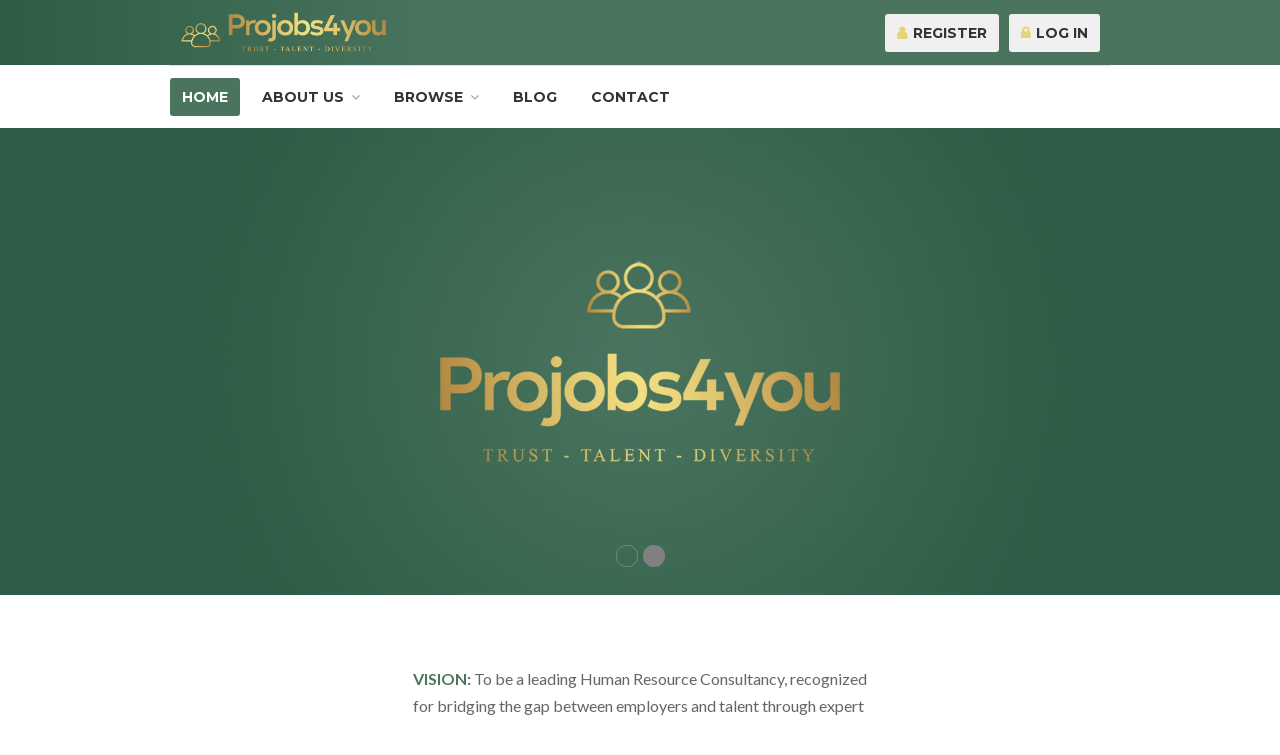

--- FILE ---
content_type: text/html; charset=UTF-8
request_url: https://projobs4you.com/?action=register
body_size: 14190
content:
<!DOCTYPE html>
<html lang="en-US">
<head>
<meta charset="UTF-8">
<meta name="viewport" content="width=device-width, initial-scale=1, maximum-scale=1">
<link rel="profile" href="http://gmpg.org/xfn/11">
<link rel="pingback" href="https://projobs4you.com/xmlrpc.php">

<title>ProJobs4You &#8211; Your next career step!!..</title>
<link rel='dns-prefetch' href='//maps.google.com' />
<link rel='dns-prefetch' href='//fonts.googleapis.com' />
<link rel='dns-prefetch' href='//s.w.org' />
<link rel="alternate" type="application/rss+xml" title="ProJobs4You &raquo; Feed" href="https://projobs4you.com/feed/" />
<link rel="alternate" type="application/rss+xml" title="ProJobs4You &raquo; Comments Feed" href="https://projobs4you.com/comments/feed/" />
		<script type="text/javascript">
			window._wpemojiSettings = {"baseUrl":"https:\/\/s.w.org\/images\/core\/emoji\/11\/72x72\/","ext":".png","svgUrl":"https:\/\/s.w.org\/images\/core\/emoji\/11\/svg\/","svgExt":".svg","source":{"concatemoji":"https:\/\/projobs4you.com\/wp-includes\/js\/wp-emoji-release.min.js?ver=4.9.22"}};
			!function(e,a,t){var n,r,o,i=a.createElement("canvas"),p=i.getContext&&i.getContext("2d");function s(e,t){var a=String.fromCharCode;p.clearRect(0,0,i.width,i.height),p.fillText(a.apply(this,e),0,0);e=i.toDataURL();return p.clearRect(0,0,i.width,i.height),p.fillText(a.apply(this,t),0,0),e===i.toDataURL()}function c(e){var t=a.createElement("script");t.src=e,t.defer=t.type="text/javascript",a.getElementsByTagName("head")[0].appendChild(t)}for(o=Array("flag","emoji"),t.supports={everything:!0,everythingExceptFlag:!0},r=0;r<o.length;r++)t.supports[o[r]]=function(e){if(!p||!p.fillText)return!1;switch(p.textBaseline="top",p.font="600 32px Arial",e){case"flag":return s([55356,56826,55356,56819],[55356,56826,8203,55356,56819])?!1:!s([55356,57332,56128,56423,56128,56418,56128,56421,56128,56430,56128,56423,56128,56447],[55356,57332,8203,56128,56423,8203,56128,56418,8203,56128,56421,8203,56128,56430,8203,56128,56423,8203,56128,56447]);case"emoji":return!s([55358,56760,9792,65039],[55358,56760,8203,9792,65039])}return!1}(o[r]),t.supports.everything=t.supports.everything&&t.supports[o[r]],"flag"!==o[r]&&(t.supports.everythingExceptFlag=t.supports.everythingExceptFlag&&t.supports[o[r]]);t.supports.everythingExceptFlag=t.supports.everythingExceptFlag&&!t.supports.flag,t.DOMReady=!1,t.readyCallback=function(){t.DOMReady=!0},t.supports.everything||(n=function(){t.readyCallback()},a.addEventListener?(a.addEventListener("DOMContentLoaded",n,!1),e.addEventListener("load",n,!1)):(e.attachEvent("onload",n),a.attachEvent("onreadystatechange",function(){"complete"===a.readyState&&t.readyCallback()})),(n=t.source||{}).concatemoji?c(n.concatemoji):n.wpemoji&&n.twemoji&&(c(n.twemoji),c(n.wpemoji)))}(window,document,window._wpemojiSettings);
		</script>
		<style type="text/css">
img.wp-smiley,
img.emoji {
	display: inline !important;
	border: none !important;
	box-shadow: none !important;
	height: 1em !important;
	width: 1em !important;
	margin: 0 .07em !important;
	vertical-align: -0.1em !important;
	background: none !important;
	padding: 0 !important;
}
</style>
<link rel='stylesheet' id='purethemes-shortcodes-css'  href='https://projobs4you.com/wp-content/plugins/purethemes-shortcodes/css/shortcodes.css?ver=4.9.22' type='text/css' media='all' />
<link rel='stylesheet' id='wfsi-socialicons-css'  href='https://projobs4you.com/wp-content/plugins/web-font-social-icons/css/icons.css?ver=4.9.22' type='text/css' media='all' />
<style id='wfsi-socialicons-inline-css' type='text/css'>

                    a.ptwsi-social-icon,
                    a.ptwsi-social-icon:visited,
                    .ptwsi_social-icons li a:visited,
                    .ptwsi_social-icons li a {
                            color: #A0A0A0;
                            background:  #F2F2F2;
                    }
</style>
<link rel='stylesheet' id='ot-google-fonts-css'  href='//fonts.googleapis.com/css?family=Montserrat:regular,700%7CLato:300,regular,700' type='text/css' media='all' />
<link rel='stylesheet' id='contact-form-7-css'  href='https://projobs4you.com/wp-content/plugins/contact-form-7/includes/css/styles.css?ver=5.0.2' type='text/css' media='all' />
<link rel='stylesheet' id='rs-plugin-settings-css'  href='https://projobs4you.com/wp-content/plugins/revslider/public/assets/css/settings.css?ver=5.4.6.3.1' type='text/css' media='all' />
<style id='rs-plugin-settings-inline-css' type='text/css'>
#rs-demo-id {}
</style>
<link rel='stylesheet' id='sp-testimonial-swiper-css'  href='https://projobs4you.com/wp-content/plugins/testimonial-free/src/Frontend/assets/css/swiper.min.css?ver=3.1.3' type='text/css' media='all' />
<link rel='stylesheet' id='tfree-font-awesome-css'  href='https://projobs4you.com/wp-content/plugins/testimonial-free/src/Frontend/assets/css/font-awesome.min.css?ver=3.1.3' type='text/css' media='all' />
<link rel='stylesheet' id='tfree-deprecated-style-css'  href='https://projobs4you.com/wp-content/plugins/testimonial-free/src/Frontend/assets/css/deprecated-style.min.css?ver=3.1.3' type='text/css' media='all' />
<link rel='stylesheet' id='tfree-style-css'  href='https://projobs4you.com/wp-content/plugins/testimonial-free/src/Frontend/assets/css/style.min.css?ver=3.1.3' type='text/css' media='all' />
<style id='tfree-style-inline-css' type='text/css'>
#sp-testimonial-free-wrapper-1648 .sp-testimonial-free-section .testimonial-pagination span.swiper-pagination-bullet{background: #cccccc;}#sp-testimonial-free-wrapper-1648 .sp-testimonial-free-section .testimonial-pagination span.swiper-pagination-bullet.swiper-pagination-bullet-active{background: #1595ce;} #sp-testimonial-free-wrapper-1648 .sp-testimonial-free-section .testimonial-nav-arrow{background: transparent;border: 1px solid #777777;color: #777777;}#sp-testimonial-free-wrapper-1648 .sp-testimonial-free-section .testimonial-nav-arrow:hover {background: #1595CE;border-color: #1595CE;color: #ffffff;}#sp-testimonial-free-wrapper-1648 .sp-testimonial-free-section{margin: 0 50px;}#sp-testimonial-free-wrapper-1648 .sp-testimonial-free-section{margin-bottom: 50px;}#sp-testimonial-free-wrapper-1648 .sp-testimonial-free-section .sp-testimonial-client-image img {background: #ffffff;border: 0px solid #dddddd;padding: 0px;}#sp-testimonial-free-wrapper-1648 .sp-testimonial-free-section .sp-testimonial-client-image {text-align: center;}#sp-testimonial-free-wrapper-1648 .sp-testimonial-free-section .sp-testimonial-client-rating{ display: inline-flex; gap: 2px;}#sp-testimonial-free-wrapper-1648 .sp-testimonial-free-section .sp-testimonial-client-rating i.fa{ color: #bbc2c7; font-size: 19px;}#sp-testimonial-free-wrapper-1648 .sp-testimonial-free-section .sp-testimonial-client-rating i.fa-star{color: #ffb900;}#sp-testimonial-free-wrapper-1648 .sp-testimonial-free-section .sp-testimonial-client-designation{color: #444444;}#sp-testimonial-free-wrapper-1648 .sp-testimonial-free-section .sp-testimonial-client-name{color: #333333;}#sp-testimonial-free-wrapper-1648 .sp-testimonial-free-section .sp-testimonial-client-testimonial{color: #333333;}#sp-testimonial-free-wrapper-1648 .sp-testimonial-free-section-title{color: #444444;}#sp-testimonial-free-wrapper-1648 .sp-testimonial-free {background : transparent;border: 0px solid #e3e3e3;border-radius: 0px;}
</style>
<link rel='stylesheet' id='widgets-on-pages-css'  href='https://projobs4you.com/wp-content/plugins/widgets-on-pages/public/css/widgets-on-pages-public.css?ver=1.4.0' type='text/css' media='all' />
<style id='woocommerce-inline-inline-css' type='text/css'>
.woocommerce form .form-row .required { visibility: visible; }
</style>
<link rel='stylesheet' id='wp-pagenavi-css'  href='https://projobs4you.com/wp-content/plugins/wp-pagenavi/pagenavi-css.css?ver=2.70' type='text/css' media='all' />
<link rel='stylesheet' id='job-alerts-frontend-css'  href='https://projobs4you.com/wp-content/plugins/wp-job-manager-alerts/assets/css/frontend.css?ver=4.9.22' type='text/css' media='all' />
<link rel='stylesheet' id='workscout-base-css'  href='https://projobs4you.com/wp-content/themes/workscout/css/base.min.css?ver=4.9.22' type='text/css' media='all' />
<link rel='stylesheet' id='workscout-responsive-css'  href='https://projobs4you.com/wp-content/themes/workscout/css/responsive.min.css?ver=4.9.22' type='text/css' media='all' />
<link rel='stylesheet' id='workscout-font-awesome-css'  href='https://projobs4you.com/wp-content/themes/workscout/css/font-awesome.css?ver=4.9.22' type='text/css' media='all' />
<link rel='stylesheet' id='workscout-style-css'  href='https://projobs4you.com/wp-content/themes/workscout/style.css?ver=4.9.22' type='text/css' media='all' />
<link rel='stylesheet' id='workscout-woocommerce-css'  href='https://projobs4you.com/wp-content/themes/workscout/css/woocommerce.min.css?ver=4.9.22' type='text/css' media='all' />
<link rel='stylesheet' id='js_composer_front-css'  href='https://projobs4you.com/wp-content/plugins/js_composer/assets/css/js_composer.min.css?ver=5.4.4' type='text/css' media='all' />
<link rel='stylesheet' id='kirki-styles-workscout-css'  href='https://projobs4you.com/wp-content/themes/workscout/kirki/assets/css/kirki-styles.css?ver=3.0.17-dev' type='text/css' media='all' />
<style id='kirki-styles-workscout-inline-css' type='text/css'>
#banner.with-transparent-header .search-container.sc-jobs{padding-top:190px;padding-bottom:190px;}#banner.jobs-search-banner .search-container.sc-jobs{padding-top:190px;padding-bottom:190px;}#banner.with-transparent-header.jobs-search-banner:before{background-color:rgba(42, 46, 50, 0.7);}#banner.jobs-search-banner:before{background-color:rgba(42, 46, 50, 0.7);}#banner.with-transparent-header .search-container.sc-resumes{padding-top:190px;padding-bottom:190px;}#banner.with-transparent-header.resumes-search-banner:before{background-color:rgba(42, 46, 50, 0.7);}
</style>
<script type='text/javascript' src='https://projobs4you.com/wp-includes/js/jquery/jquery.js?ver=1.12.4'></script>
<script type='text/javascript' src='https://projobs4you.com/wp-includes/js/jquery/jquery-migrate.min.js?ver=1.4.1'></script>
<script type='text/javascript'>
/* <![CDATA[ */
var ajax_login_object = {"ajaxurl":"https:\/\/projobs4you.com\/wp-admin\/admin-ajax.php","redirecturl":"https:\/\/projobs4you.com","redirect_job_dashboard":"https:\/\/projobs4you.com\/job-dashboard\/","redirect_candidate_dashboard":"https:\/\/projobs4you.com\/candidate-dashboard-2\/","loadingmessage":"Sending user info, please wait..."};
/* ]]> */
</script>
<script type='text/javascript' src='https://projobs4you.com/wp-content/themes/workscout/js/ajax-login-script.min.js?ver=4.9.22'></script>
<script type='text/javascript' src='https://projobs4you.com/wp-content/plugins/revslider/public/assets/js/jquery.themepunch.tools.min.js?ver=5.4.6.3.1'></script>
<script type='text/javascript' src='https://projobs4you.com/wp-content/plugins/revslider/public/assets/js/jquery.themepunch.revolution.min.js?ver=5.4.6.3.1'></script>
<script type='text/javascript' src='https://projobs4you.com/wp-content/plugins/wonderplugin-video-embed/engine/wonderpluginvideoembed.js?ver=1.7'></script>
<script type='text/javascript'>
/* <![CDATA[ */
var wc_add_to_cart_params = {"ajax_url":"\/wp-admin\/admin-ajax.php","wc_ajax_url":"\/?wc-ajax=%%endpoint%%","i18n_view_cart":"View cart","cart_url":"https:\/\/projobs4you.com\/cart\/","is_cart":"","cart_redirect_after_add":"yes"};
/* ]]> */
</script>
<script type='text/javascript' src='https://projobs4you.com/wp-content/plugins/woocommerce/assets/js/frontend/add-to-cart.min.js?ver=3.4.2'></script>
<script type='text/javascript' src='https://projobs4you.com/wp-content/plugins/js_composer/assets/js/vendors/woocommerce-add-to-cart.js?ver=5.4.4'></script>
<script type='text/javascript' src='https://maps.google.com/maps/api/js?key=AIzaSyCkQlz_4OaDay-IX2oDmlgNA7J9QO80Z-Q&#038;libraries=places&#038;ver=4.9.22'></script>
<link rel='https://api.w.org/' href='https://projobs4you.com/wp-json/' />
<link rel="EditURI" type="application/rsd+xml" title="RSD" href="https://projobs4you.com/xmlrpc.php?rsd" />
<link rel="wlwmanifest" type="application/wlwmanifest+xml" href="https://projobs4you.com/wp-includes/wlwmanifest.xml" /> 
<meta name="generator" content="WordPress 4.9.22" />
<meta name="generator" content="WooCommerce 3.4.2" />
<link rel="canonical" href="https://projobs4you.com/" />
<link rel='shortlink' href='https://projobs4you.com/' />
<link rel="alternate" type="application/json+oembed" href="https://projobs4you.com/wp-json/oembed/1.0/embed?url=https%3A%2F%2Fprojobs4you.com%2F" />
<link rel="alternate" type="text/xml+oembed" href="https://projobs4you.com/wp-json/oembed/1.0/embed?url=https%3A%2F%2Fprojobs4you.com%2F&#038;format=xml" />
<style type="text/css">

.current-menu-item > a,a.button.gray.app-link.opened,ul.float-right li a:hover,.menu ul li.sfHover a.sf-with-ul,.menu ul li a:hover,a.menu-trigger:hover,
.current-menu-parent a,#jPanelMenu-menu li a:hover,.search-container button,.upload-btn,button,input[type="button"],input[type="submit"],a.button,.upload-btn:hover,#titlebar.photo-bg a.button.white:hover,a.button.dark:hover,#backtotop a:hover,.mfp-close:hover,.woocommerce-MyAccount-navigation li.is-active a,.tabs-nav li.active a, .tabs-nav-o li.active a,.accordion h3.active-acc,.highlight.color, .plan.color-2 .plan-price,.plan.color-2 a.button,.tp-leftarrow:hover,.tp-rightarrow:hover,
.pagination ul li a.current-page,.woocommerce-pagination .current,.pagination .current,.pagination ul li a:hover,.pagination-next-prev ul li a:hover,
.infobox,.load_more_resumes,.job-manager-pagination .current,.hover-icon,.comment-by a.reply:hover,.chosen-container .chosen-results li.highlighted,
.chosen-container-multi .chosen-choices li.search-choice,.list-search button,.checkboxes input[type=checkbox]:checked + label:before, .listings-loader,
.widget_range_filter .ui-state-default,.tagcloud a:hover,.filter_by_tag_cloud a.active,.filter_by_tag_cloud a:hover,#wp-calendar tbody td#today,.footer-widget .tagcloud a:hover,.nav-links a:hover, .icon-box.rounded i:after, #mapnav-buttons a:hover,
.comment-by a.comment-reply-link:hover,#jPanelMenu-menu .current-menu-item > a, .button.color { background-color: #4a745e; }

a,table td.title a:hover,table.manage-table td.action a:hover,#breadcrumbs ul li a:hover,#titlebar span.icons a:hover,.counter-box i,
.counter,#popular-categories li a i,.single-resume .resume_description.styled-list ul li:before,.list-1 li:before,.dropcap,.resume-titlebar span a:hover i,.resume-spotlight h4, .resumes-content h4,.job-overview ul li i,
.company-info span a:hover,.infobox a:hover,.meta-tags span a:hover,.widget-text h5 a:hover,.app-content .info span ,.app-content .info ul li a:hover,
table td.job_title a:hover,table.manage-table td.action a:hover,.job-spotlight span a:hover,.widget_rss li:before,.widget_rss li a:hover,
.widget_categories li:before,.widget-out-title_categories li:before,.widget_archive li:before,.widget-out-title_archive li:before,
.widget_recent_entries li:before,.widget-out-title_recent_entries li:before,.categories li:before,.widget_meta li:before,.widget_recent_comments li:before,
.widget_nav_menu li:before,.widget_pages li:before,.widget_categories li a:hover,.widget-out-title_categories li a:hover,.widget_archive li a:hover,
.widget-out-title_archive li a:hover,.widget_recent_entries li a:hover,.widget-out-title_recent_entries li a:hover,.categories li a:hover,
.widget_meta li a:hover,#wp-calendar tbody td a,.widget_nav_menu li a:hover,.widget_pages li a:hover,.resume-title a:hover, .company-letters a:hover, .companies-overview li li a:hover,.icon-box.rounded i, .icon-box i,
#titlebar .company-titlebar span a:hover{ color:  #4a745e; }
.icon-box.rounded i { border-color: #4a745e; }
.resumes li a:before,.resumes-list li a:before,.job-list li a:before,table.manage-table tr:before {	-webkit-box-shadow: 0px 1px 0px 0px rgba(74,116,94,0.7);	-moz-box-shadow: 0px 1px 0px 0px rgba(74,116,94,0.7);	box-shadow: 0px 1px 0px 0px rgba(74,116,94,0.7);}
#popular-categories li a:before {-webkit-box-shadow: 0px 0px 0px 1px rgba(74,116,94,0.7);-moz-box-shadow: 0px 0px 0px 1px rgba(74,116,94,0.7);box-shadow: 0px 0px 0px 1px rgba(74,116,94,0.7);}
table.manage-table tr:hover td,.resumes li:hover,.job-list li:hover { border-color: rgba(74,116,94,0.7); }

table.manage-table tr:hover td,.resumes li:hover,.job-list li:hover, #popular-categories li a:hover { background-color: rgba(74,116,94,0.05); }


 #logo img {
    max-height: 90px;
}

#search_map {
	height: 400px;
}

	.woocommerce-ordering { display: none; }
	.woocommerce-result-count { display: none; }

.job_filters a.rss_link { display: none; }

@media (max-width: 1290px) {
.sticky-header.cloned { display: none;}
}




</style>

<style type="text/css">

    body {  }
    h1, h2, h3, h4, h5, h6  {  }
    #logo h1 a, #logo h2 a {  }
    body .menu ul > li > a, body .menu ul li a {    }
   
    </style>
  	<noscript><style>.woocommerce-product-gallery{ opacity: 1 !important; }</style></noscript>
	<meta name="generator" content="Powered by WPBakery Page Builder - drag and drop page builder for WordPress."/>
<!--[if lte IE 9]><link rel="stylesheet" type="text/css" href="https://projobs4you.com/wp-content/plugins/js_composer/assets/css/vc_lte_ie9.min.css" media="screen"><![endif]--><meta name="generator" content="Powered by Slider Revolution 5.4.6.3.1 - responsive, Mobile-Friendly Slider Plugin for WordPress with comfortable drag and drop interface." />
<link rel="icon" href="https://projobs4you.com/wp-content/uploads/2024/10/siteicon-100x100.png" sizes="32x32" />
<link rel="icon" href="https://projobs4you.com/wp-content/uploads/2024/10/siteicon-300x300.png" sizes="192x192" />
<link rel="apple-touch-icon-precomposed" href="https://projobs4you.com/wp-content/uploads/2024/10/siteicon-300x300.png" />
<meta name="msapplication-TileImage" content="https://projobs4you.com/wp-content/uploads/2024/10/siteicon-300x300.png" />
<script type="text/javascript">function setREVStartSize(e){
				try{ var i=jQuery(window).width(),t=9999,r=0,n=0,l=0,f=0,s=0,h=0;					
					if(e.responsiveLevels&&(jQuery.each(e.responsiveLevels,function(e,f){f>i&&(t=r=f,l=e),i>f&&f>r&&(r=f,n=e)}),t>r&&(l=n)),f=e.gridheight[l]||e.gridheight[0]||e.gridheight,s=e.gridwidth[l]||e.gridwidth[0]||e.gridwidth,h=i/s,h=h>1?1:h,f=Math.round(h*f),"fullscreen"==e.sliderLayout){var u=(e.c.width(),jQuery(window).height());if(void 0!=e.fullScreenOffsetContainer){var c=e.fullScreenOffsetContainer.split(",");if (c) jQuery.each(c,function(e,i){u=jQuery(i).length>0?u-jQuery(i).outerHeight(!0):u}),e.fullScreenOffset.split("%").length>1&&void 0!=e.fullScreenOffset&&e.fullScreenOffset.length>0?u-=jQuery(window).height()*parseInt(e.fullScreenOffset,0)/100:void 0!=e.fullScreenOffset&&e.fullScreenOffset.length>0&&(u-=parseInt(e.fullScreenOffset,0))}f=u}else void 0!=e.minHeight&&f<e.minHeight&&(f=e.minHeight);e.c.closest(".rev_slider_wrapper").css({height:f})					
				}catch(d){console.log("Failure at Presize of Slider:"+d)}
			};</script>
		<style type="text/css" id="wp-custom-css">
			.menu ul {
	max-width:900px;
}

.home #logo img {
	max-height:90px;
	margin-top:-15px;
}

@media only screen and (max-width: 767px){
.search-container h2 {
    margin-top: 30px;
}
}

.wp-video {margin: 0 auto; }		</style>
	<style type="text/css" data-type="vc_custom-css">.vc_custom_1750073423047{background-position: bottom !important;}</style><style type="text/css" data-type="vc_shortcodes-custom-css">.vc_custom_1750444574382{margin-top: 0px !important;margin-bottom: 0px !important;padding-top: 0px !important;padding-right: 0px !important;padding-bottom: 0px !important;padding-left: 0px !important;}.vc_custom_1750163414265{margin-bottom: 0px !important;padding-bottom: 0px !important;background-position: 0 0 !important;background-repeat: no-repeat !important;}.vc_custom_1751955602556{padding-top: 60px !important;padding-bottom: 60px !important;background: #f5f5f5 url(https://projobs4you.com/wp-content/uploads/2025/07/projobs4you-home-about.jpg?id=3168) !important;background-position: 0 0 !important;background-repeat: no-repeat !important;}.vc_custom_1750271086223{margin-top: 0px !important;padding-top: 60px !important;padding-bottom: 30px !important;background: #f5f5f5 url(https://projobs4you.com/wp-content/uploads/2025/06/projobs-bg-regions-covered.jpg?id=3088) !important;background-position: center !important;background-repeat: no-repeat !important;background-size: cover !important;}.vc_custom_1750329550934{margin-top: 0px !important;padding-top: 60px !important;padding-bottom: 30px !important;background: #ffffff url(https://projobs4you.com/wp-content/uploads/2025/06/projobs-placement-process.jpg?id=3095) !important;background-position: center !important;background-repeat: no-repeat !important;background-size: cover !important;}.vc_custom_1750329831064{margin-top: 0px !important;padding-top: 60px !important;padding-bottom: 30px !important;background-color: #ffffff !important;background-position: center !important;background-repeat: no-repeat !important;background-size: cover !important;}.vc_custom_1750337907420{margin-top: 0px !important;padding-top: 60px !important;padding-bottom: 30px !important;background-color: #f5f5f5 !important;background-position: center !important;background-repeat: no-repeat !important;background-size: cover !important;}.vc_custom_1750329831064{margin-top: 0px !important;padding-top: 60px !important;padding-bottom: 30px !important;background-color: #ffffff !important;background-position: center !important;background-repeat: no-repeat !important;background-size: cover !important;}.vc_custom_1755760937356{margin-top: 0px !important;padding-top: 60px !important;padding-bottom: 30px !important;background: #f5f5f5 url(https://projobs4you.com/wp-content/uploads/2025/08/projobs4you-home-initiatives.jpg?id=3282) !important;background-position: center !important;background-repeat: no-repeat !important;background-size: cover !important;}.vc_custom_1755760490759{margin-top: 0px !important;padding-top: 60px !important;padding-bottom: 30px !important;background-color: #ffffff !important;background-position: center !important;background-repeat: no-repeat !important;background-size: cover !important;}.vc_custom_1750444593091{margin-right: 0px !important;margin-left: 0px !important;padding-right: 0px !important;padding-left: 0px !important;}.vc_custom_1750444496610{margin-top: 0px !important;margin-bottom: 0px !important;padding-top: 0px !important;padding-bottom: 0px !important;}.vc_custom_1750161272595{margin-bottom: 0px !important;padding-bottom: 0px !important;background-position: 0 0 !important;background-repeat: no-repeat !important;}.vc_custom_1750079539221{margin-bottom: 0px !important;padding-bottom: 0px !important;}.vc_custom_1750182504988{margin-bottom: 0px !important;padding-bottom: 0px !important;}.vc_custom_1750182519104{margin-bottom: 0px !important;padding-bottom: 0px !important;}.vc_custom_1750182529051{margin-bottom: 0px !important;padding-bottom: 0px !important;}.vc_custom_1750182538286{margin-bottom: 0px !important;padding-bottom: 0px !important;}.vc_custom_1750182924670{margin-bottom: 17px !important;}.vc_custom_1750182933936{margin-bottom: 17px !important;}.vc_custom_1750182945098{margin-bottom: 17px !important;}.vc_custom_1750182581314{margin-bottom: 0px !important;}.vc_custom_1752838454939{margin-bottom: 35px !important;}.vc_custom_1768907608255{margin-bottom: 35px !important;}.vc_custom_1752838592043{margin-bottom: 35px !important;}.vc_custom_1752838687596{margin-bottom: 35px !important;}.vc_custom_1752838736652{margin-bottom: 35px !important;}.vc_custom_1750353695994{margin-top: 0px !important;margin-bottom: 0px !important;}.vc_custom_1750353702909{margin-top: 0px !important;margin-bottom: 0px !important;}.vc_custom_1750353710313{margin-top: 0px !important;margin-bottom: 0px !important;}.vc_custom_1750353827511{margin-bottom: 0px !important;}.vc_custom_1750353834173{margin-bottom: 0px !important;}.vc_custom_1750353840222{margin-bottom: 0px !important;}.vc_custom_1750353847587{margin-bottom: 0px !important;}.vc_custom_1750353853503{margin-bottom: 0px !important;}.vc_custom_1750353860580{margin-bottom: 0px !important;}.vc_custom_1750353866378{margin-bottom: 0px !important;}.vc_custom_1750353873127{margin-bottom: 0px !important;}.vc_custom_1750353880061{margin-bottom: 0px !important;}.vc_custom_1752838729740{margin-bottom: 35px !important;}.vc_custom_1755760443124{margin-bottom: 35px !important;}</style><noscript><style type="text/css"> .wpb_animate_when_almost_visible { opacity: 1; }</style></noscript></head>
<body class="home page-template-default page page-id-3022 fullwidth woocommerce-no-js group-blog workscout wpb-js-composer js-comp-ver-5.4.4 vc_responsive">
<div id="wrapper">

<header class="alternative sticky-header" id="main-header">
<div class="container">
	<div class="sixteen columns">
	
		<!-- Logo -->
		<div id="logo">
			                     <a href="https://projobs4you.com/" title="ProJobs4You" rel="home"><img src="https://projobs4you.com/wp-content/uploads/2024/10/projobs4you-logo-2.png" data-rjs="https://projobs4you.com/wp-content/uploads/2024/10/projobs4you-logo-2.png" alt="ProJobs4You"/></a>
                                    		</div>

		<!-- Menu -->
	
		<nav id="navigation" class="menu">

			<ul id="responsive" class="menu"><li id="menu-item-3228" class="menu-item menu-item-type-post_type menu-item-object-page menu-item-home current-menu-item page_item page-item-3022 current_page_item menu-item-3228"><a href="https://projobs4you.com/">Home</a></li>
<li id="menu-item-3232" class="menu-item menu-item-type-post_type menu-item-object-page menu-item-has-children menu-item-3232"><a href="https://projobs4you.com/about-organization/">About Us</a>
<ul class="sub-menu">
	<li id="menu-item-3273" class="menu-item menu-item-type-post_type menu-item-object-page menu-item-3273"><a href="https://projobs4you.com/about-organization/">About Organization</a></li>
	<li id="menu-item-3272" class="menu-item menu-item-type-post_type menu-item-object-page menu-item-3272"><a href="https://projobs4you.com/about-the-team/">About the Team</a></li>
</ul>
</li>
<li id="menu-item-143" class="menu-item menu-item-type-custom menu-item-object-custom menu-item-has-children menu-item-143"><a href="#">Browse</a>
<ul class="sub-menu">
	<li id="menu-item-114" class="menu-item menu-item-type-post_type menu-item-object-page menu-item-114"><a href="https://projobs4you.com/browse-jobs/">Browse Jobs</a></li>
	<li id="menu-item-115" class="menu-item menu-item-type-post_type menu-item-object-page menu-item-115"><a href="https://projobs4you.com/browse-categories/">Browse Categories</a></li>
	<li id="menu-item-113" class="menu-item menu-item-type-post_type menu-item-object-page menu-item-113"><a href="https://projobs4you.com/companies/">Browse Companies</a></li>
</ul>
</li>
<li id="menu-item-82" class="menu-item menu-item-type-post_type menu-item-object-page menu-item-82"><a href="https://projobs4you.com/blog/">Blog</a></li>
<li id="menu-item-101" class="menu-item menu-item-type-post_type menu-item-object-page menu-item-101"><a href="https://projobs4you.com/contact/">Contact</a></li>
</ul>
<ul class="float-right">
				<li><a href="#signup-dialog" class="small-dialog popup-with-zoom-anim"><i class="fa fa-user"></i> Register</a></li>
			<li><a href="#login-dialog" class="small-dialog popup-with-zoom-anim"><i class="fa fa-lock"></i> Log In</a></li>
	</ul>

		<div id="signup-dialog" class="small-dialog workscout-way zoom-anim-dialog mfp-hide apply-popup workscout-signup-popup">
			<div class="small-dialog-headline">
				<h2>Register</h2>
			</div>
			<div class="small-dialog-content"> 
				User registration is not enabled 
			</div>
		</div>
		<div id="login-dialog" class="small-dialog workscout-way zoom-anim-dialog mfp-hide apply-popup workscout-login-popup">
			<div class="small-dialog-headline">
				<h2>Login</h2>
			</div>
			<div class="small-dialog-content">
				        <div class="entry-header">
            <h3 class="headline margin-bottom-20">Login</h3>
        </div>
        
         
        <form id="workscout_login_form"  class="workscout_form" action="" method="post">
            <p class="status"></p>
            <fieldset>
                <p>
                    <label for="workscout_user_Login">Username                    <i class="ln ln-icon-Male"></i><input name="workscout_user_login" id="workscout_user_login" class="required" type="text"/>
                    </label>
                </p>
                <p>
                    <label for="workscout_user_pass">Password                    <i class="ln ln-icon-Lock-2"></i><input name="workscout_user_pass" id="workscout_user_pass" class="required" type="password"/>
                    </label>
                </p>
                <p>
                    <input type="hidden" id="workscout_login_nonce" name="workscout_login_nonce" value="8c685d4239"/>
                    <input type="hidden" name="workscout_login_check" value="1"/>
                    <input type="hidden" id="security" name="security" value="87c0f5eddd" /><input type="hidden" name="_wp_http_referer" value="/?action=register" />                    <input id="workscout_login_submit" type="submit" value="Login"/>
                </p>
                <p>Don&#039;t have an account? <a href="https://projobs4you.com/?action=register">Sign up now</a>!</p>
                <p><a href="https://projobs4you.com/my-account/lost-password/" title="Lost Password?">Lost Password?</a></p>
    
            </fieldset>
        </form>
     
			</div>
		</div>
		
		</nav>

		<!-- Navigation -->
		<div id="mobile-navigation">
			<a href="#menu" class="menu-trigger"><i class="fa fa-reorder"></i>Menu</a>
		</div>

	</div>
</div>
</header>
<div class="clearfix"></div>
<!-- Titlebar
================================================== -->

<div class="container full-width">
	<article id="post-3022" class="sixteen columns post-3022 page type-page status-publish hentry">
	<div data-vc-full-width="true" data-vc-full-width-init="false" data-vc-stretch-content="true" class="vc_row wpb_row vc_row-fluid projobs-background vc_custom_1750444574382"><div class="wpb_column vc_column_container vc_col-sm-12"><div class="vc_column-inner vc_custom_1750444593091"><div class="wpb_wrapper"><div  class="wpb_images_carousel wpb_content_element vc_clearfix vc_custom_1750444496610">
	<div class="wpb_wrapper">
				<div id="vc_images-carousel-1-1768949988" data-ride="vc_carousel" data-wrap="true" style="width: 100%;" data-interval="3000" data-auto-height="yes" data-mode="horizontal" data-partial="false" data-per-view="1" data-hide-on-end="false" class="vc_slide vc_images_carousel">
							<!-- Indicators -->
				<ol class="vc_carousel-indicators">
											<li data-target="#vc_images-carousel-1-1768949988" data-slide-to="0"></li>
											<li data-target="#vc_images-carousel-1-1768949988" data-slide-to="1"></li>
									</ol>
						<!-- Wrapper for slides -->
			<div class="vc_carousel-inner">
				<div class="vc_carousel-slideline">
					<div class="vc_carousel-slideline-inner">
																				<div class="vc_item">
								<div class="vc_inner">
																			<img width="1920" height="700" src="https://projobs4you.com/wp-content/uploads/2025/06/projobs4you-slider-1.jpg" class="attachment-full" alt="Projobs4you" srcset="https://projobs4you.com/wp-content/uploads/2025/06/projobs4you-slider-1.jpg 1920w, https://projobs4you.com/wp-content/uploads/2025/06/projobs4you-slider-1-300x109.jpg 300w, https://projobs4you.com/wp-content/uploads/2025/06/projobs4you-slider-1-768x280.jpg 768w, https://projobs4you.com/wp-content/uploads/2025/06/projobs4you-slider-1-1024x373.jpg 1024w, https://projobs4you.com/wp-content/uploads/2025/06/projobs4you-slider-1-600x219.jpg 600w" sizes="(max-width: 1920px) 100vw, 1920px" />																	</div>
							</div>
																				<div class="vc_item">
								<div class="vc_inner">
																			<img width="1920" height="700" src="https://projobs4you.com/wp-content/uploads/2025/06/projobs4you-slider-2.jpg" class="attachment-full" alt="Projobs4you" srcset="https://projobs4you.com/wp-content/uploads/2025/06/projobs4you-slider-2.jpg 1920w, https://projobs4you.com/wp-content/uploads/2025/06/projobs4you-slider-2-300x109.jpg 300w, https://projobs4you.com/wp-content/uploads/2025/06/projobs4you-slider-2-768x280.jpg 768w, https://projobs4you.com/wp-content/uploads/2025/06/projobs4you-slider-2-1024x373.jpg 1024w, https://projobs4you.com/wp-content/uploads/2025/06/projobs4you-slider-2-600x219.jpg 600w" sizes="(max-width: 1920px) 100vw, 1920px" />																	</div>
							</div>
											</div>
				</div>
			</div>
					</div>
	</div>
</div>
</div></div></div></div><div class="vc_row-full-width vc_clearfix"></div><div data-vc-full-width="true" data-vc-full-width-init="false" class="vc_row wpb_row vc_row-fluid projobs-vision-mission vc_custom_1750163414265 vc_row-has-fill"><div class="wpb_column vc_column_container vc_col-sm-12"><div class="vc_column-inner "><div class="wpb_wrapper"><div class="vc_row wpb_row vc_inner vc_row-fluid vc_custom_1750161272595 vc_row-has-fill"><div class="wpb_column vc_column_container vc_col-sm-3"><div class="vc_column-inner "><div class="wpb_wrapper"><div class="vc_empty_space"   style="height: 96px" ><span class="vc_empty_space_inner"></span></div>

	<div class="wpb_text_column wpb_content_element " >
		<div class="wpb_wrapper">
			<p><span class="projobs-vision">MISSION:</span> To empower organizations by delivering exceptional HR solutions, from talent sourcing and acquisition to comprehensive human resource support. We are committed to understanding our clients’ unique needs and providing tailored, high-impact services that foster growth, efficiency, and compliance—while also being a trusted partner and beacon of opportunity for job seekers.</p>

		</div>
	</div>

	<div  class="wpb_single_image wpb_content_element vc_align_center">
		
		<figure class="wpb_wrapper vc_figure">
			<div class="vc_single_image-wrapper   vc_box_border_grey"><img width="120" height="179" src="https://projobs4you.com/wp-content/uploads/2025/06/projobs-mission.png" class="vc_single_image-img attachment-full" alt="Projobs4you - Mission" /></div>
		</figure>
	</div>
</div></div></div><div class="wpb_column vc_column_container vc_col-sm-6"><div class="vc_column-inner "><div class="wpb_wrapper">
	<div class="wpb_text_column wpb_content_element " >
		<div class="wpb_wrapper">
			<p><span class="projobs-vision">VISION:</span> To be a leading Human Resource Consultancy, recognized for bridging the gap between employers and talent through expert guidance, tailored solutions, and cost-effective, end-to-end HR support.</p>

		</div>
	</div>

	<div  class="wpb_single_image wpb_content_element vc_align_center">
		
		<figure class="wpb_wrapper vc_figure">
			<div class="vc_single_image-wrapper   vc_box_border_grey"><img width="120" height="179" src="https://projobs4you.com/wp-content/uploads/2025/06/projobs-vision.png" class="vc_single_image-img attachment-full" alt="Projobs4you - Vision" /></div>
		</figure>
	</div>

	<div  class="wpb_single_image wpb_content_element vc_align_center  vc_custom_1750079539221">
		
		<figure class="wpb_wrapper vc_figure">
			<div class="vc_single_image-wrapper   vc_box_border_grey"><img width="482" height="319" src="https://projobs4you.com/wp-content/uploads/2025/06/projobs4you-vision-mission-values-section.png" class="vc_single_image-img attachment-full" alt="Vision Mission and Values of Projobs4you" srcset="https://projobs4you.com/wp-content/uploads/2025/06/projobs4you-vision-mission-values-section.png 482w, https://projobs4you.com/wp-content/uploads/2025/06/projobs4you-vision-mission-values-section-300x199.png 300w" sizes="(max-width: 482px) 100vw, 482px" /></div>
		</figure>
	</div>
</div></div></div><div class="wpb_column vc_column_container vc_col-sm-3"><div class="vc_column-inner "><div class="wpb_wrapper"><div class="vc_empty_space"   style="height: 96px" ><span class="vc_empty_space_inner"></span></div>

	<div class="wpb_text_column wpb_content_element " >
		<div class="wpb_wrapper">
			<p><span class="projobs-vision">VALUES:</span> We believe in Serving our clients and candidates with utmost Honesty and integrity by providing them an atmosphere of transparency by upholding their views and opinions at all times and accurately and eﬃciently delivering our services and building a long-lasting trustworthy relationship with them.</p>

		</div>
	</div>

	<div  class="wpb_single_image wpb_content_element vc_align_center">
		
		<figure class="wpb_wrapper vc_figure">
			<div class="vc_single_image-wrapper   vc_box_border_grey"><img width="120" height="179" src="https://projobs4you.com/wp-content/uploads/2025/06/projobs-values.png" class="vc_single_image-img attachment-full" alt="Projobs4you - Values" /></div>
		</figure>
	</div>
</div></div></div></div></div></div></div></div><div class="vc_row-full-width vc_clearfix"></div><div data-vc-full-width="true" data-vc-full-width-init="false" class="vc_row wpb_row vc_row-fluid projobs-vision-mission vc_custom_1751955602556 vc_row-has-fill"><div class="wpb_column vc_column_container vc_col-sm-6"><div class="vc_column-inner "><div class="wpb_wrapper"></div></div></div><div class="wpb_column vc_column_container vc_col-sm-6"><div class="vc_column-inner "><div class="wpb_wrapper"><h2 style="font-size: 38px;color: #4a745e;text-align: left;font-family:Abril Fatface;font-weight:400;font-style:normal" class="vc_custom_heading" >Why Projobs4you</h2><div class="vc_empty_space"   style="height: 52px" ><span class="vc_empty_space_inner"></span></div>
<div class="vc_row wpb_row vc_inner vc_row-fluid vc_custom_1750182504988"><div class="wpb_column vc_column_container vc_col-sm-3"><div class="vc_column-inner "><div class="wpb_wrapper">
	<div  class="wpb_single_image wpb_content_element vc_align_left  vc_custom_1750182924670">
		
		<figure class="wpb_wrapper vc_figure">
			<div class="vc_single_image-wrapper   vc_box_border_grey"><img class="vc_single_image-img " src="https://projobs4you.com/wp-content/uploads/2025/06/projobs-saving-time-1-100x100.png" width="100" height="100" alt="Projobs - Saving time" title="projobs-saving-time" /></div>
		</figure>
	</div>
</div></div></div><div class="wpb_column vc_column_container vc_col-sm-9"><div class="vc_column-inner "><div class="wpb_wrapper"><h5 style="font-size: 20px;text-align: left;font-family:Montserrat;font-weight:400;font-style:normal" class="vc_custom_heading" >Saving your valuable time</h5></div></div></div></div><div class="vc_row wpb_row vc_inner vc_row-fluid vc_custom_1750182519104"><div class="wpb_column vc_column_container vc_col-sm-3"><div class="vc_column-inner "><div class="wpb_wrapper">
	<div  class="wpb_single_image wpb_content_element vc_align_left  vc_custom_1750182933936">
		
		<figure class="wpb_wrapper vc_figure">
			<div class="vc_single_image-wrapper   vc_box_border_grey"><img class="vc_single_image-img " src="https://projobs4you.com/wp-content/uploads/2025/06/projobs-trustworthy-relationship-100x100.png" width="100" height="100" alt="Projobs - Trustworthy Relationship" title="projobs-trustworthy-relationship" /></div>
		</figure>
	</div>
</div></div></div><div class="wpb_column vc_column_container vc_col-sm-9"><div class="vc_column-inner "><div class="wpb_wrapper"><div class="vc_empty_space"   style="height: 22px" ><span class="vc_empty_space_inner"></span></div>
<h5 style="font-size: 20px;text-align: left;font-family:Montserrat;font-weight:400;font-style:normal" class="vc_custom_heading" >Trustworthy relationship with clients &amp; candidates</h5></div></div></div></div><div class="vc_row wpb_row vc_inner vc_row-fluid vc_custom_1750182529051"><div class="wpb_column vc_column_container vc_col-sm-3"><div class="vc_column-inner "><div class="wpb_wrapper">
	<div  class="wpb_single_image wpb_content_element vc_align_left  vc_custom_1750182945098">
		
		<figure class="wpb_wrapper vc_figure">
			<div class="vc_single_image-wrapper   vc_box_border_grey"><img class="vc_single_image-img " src="https://projobs4you.com/wp-content/uploads/2025/06/projobs-business-practice-advice-100x100.png" width="100" height="100" alt="Projobs - Advice on best business practice" title="projobs-business-practice-advice" /></div>
		</figure>
	</div>
</div></div></div><div class="wpb_column vc_column_container vc_col-sm-9"><div class="vc_column-inner "><div class="wpb_wrapper"><div class="vc_empty_space"   style="height: 22px" ><span class="vc_empty_space_inner"></span></div>
<h5 style="font-size: 20px;text-align: left;font-family:Montserrat;font-weight:400;font-style:normal" class="vc_custom_heading" >We also advice on the best business practices that benefit the organization<br />
</h5></div></div></div></div><div class="vc_row wpb_row vc_inner vc_row-fluid vc_custom_1750182538286"><div class="wpb_column vc_column_container vc_col-sm-3"><div class="vc_column-inner "><div class="wpb_wrapper">
	<div  class="wpb_single_image wpb_content_element vc_align_left  vc_custom_1750182581314">
		
		<figure class="wpb_wrapper vc_figure">
			<div class="vc_single_image-wrapper   vc_box_border_grey"><img class="vc_single_image-img " src="https://projobs4you.com/wp-content/uploads/2025/06/projobs-trustworthy-relationship-100x100.png" width="100" height="100" alt="Projobs - Trustworthy Relationship" title="projobs-trustworthy-relationship" /></div>
		</figure>
	</div>
</div></div></div><div class="wpb_column vc_column_container vc_col-sm-9"><div class="vc_column-inner "><div class="wpb_wrapper"><div class="vc_empty_space"   style="height: 32px" ><span class="vc_empty_space_inner"></span></div>
<h5 style="font-size: 20px;text-align: left;font-family:Montserrat;font-weight:400;font-style:normal" class="vc_custom_heading" >When you grow , we grow</h5></div></div></div></div></div></div></div></div><div class="vc_row-full-width vc_clearfix"></div><div data-vc-full-width="true" data-vc-full-width-init="false" class="vc_row wpb_row vc_row-fluid projobs-vision-mission vc_custom_1750271086223 vc_row-has-fill vc_row-o-full-height vc_row-o-columns-middle vc_row-flex"><div class="wpb_column vc_column_container vc_col-sm-12"><div class="vc_column-inner "><div class="wpb_wrapper"><h2 style="font-size: 38px;color: #4a745e;text-align: center;font-family:Abril Fatface;font-weight:400;font-style:normal" class="vc_custom_heading vc_custom_1752838454939" >Regions Covered</h2>
	<div  class="wpb_single_image wpb_content_element vc_align_center">
		
		<figure class="wpb_wrapper vc_figure">
			<div class="vc_single_image-wrapper   vc_box_border_grey"><img width="1000" height="421" src="https://projobs4you.com/wp-content/uploads/2025/06/projobs-regions-covered.png" class="vc_single_image-img attachment-full" alt="Regions covered" srcset="https://projobs4you.com/wp-content/uploads/2025/06/projobs-regions-covered.png 1000w, https://projobs4you.com/wp-content/uploads/2025/06/projobs-regions-covered-300x126.png 300w, https://projobs4you.com/wp-content/uploads/2025/06/projobs-regions-covered-768x323.png 768w, https://projobs4you.com/wp-content/uploads/2025/06/projobs-regions-covered-600x253.png 600w" sizes="(max-width: 1000px) 100vw, 1000px" /></div>
		</figure>
	</div>
</div></div></div></div><div class="vc_row-full-width vc_clearfix"></div><div data-vc-full-width="true" data-vc-full-width-init="false" class="vc_row wpb_row vc_row-fluid projobs-vision-mission vc_custom_1750329550934 vc_row-has-fill vc_row-o-full-height vc_row-o-columns-middle vc_row-flex"><div class="wpb_column vc_column_container vc_col-sm-12"><div class="vc_column-inner "><div class="wpb_wrapper"><h2 style="font-size: 38px;color: #4a745e;text-align: center;font-family:Abril Fatface;font-weight:400;font-style:normal" class="vc_custom_heading vc_custom_1768907608255" >Our Talent Sourcing & Placement Process</h2>
	<div  class="wpb_single_image wpb_content_element vc_align_center">
		
		<figure class="wpb_wrapper vc_figure">
			<div class="vc_single_image-wrapper   vc_box_border_grey"><img width="1200" height="500" src="https://projobs4you.com/wp-content/uploads/2025/06/projobs-placement-process-chart.png" class="vc_single_image-img attachment-full" alt="" srcset="https://projobs4you.com/wp-content/uploads/2025/06/projobs-placement-process-chart.png 1200w, https://projobs4you.com/wp-content/uploads/2025/06/projobs-placement-process-chart-300x125.png 300w, https://projobs4you.com/wp-content/uploads/2025/06/projobs-placement-process-chart-768x320.png 768w, https://projobs4you.com/wp-content/uploads/2025/06/projobs-placement-process-chart-1024x427.png 1024w, https://projobs4you.com/wp-content/uploads/2025/06/projobs-placement-process-chart-600x250.png 600w" sizes="(max-width: 1200px) 100vw, 1200px" /></div>
		</figure>
	</div>
</div></div></div></div><div class="vc_row-full-width vc_clearfix"></div><div data-vc-full-width="true" data-vc-full-width-init="false" class="vc_row wpb_row vc_row-fluid projobs-vision-mission vc_custom_1750329831064 vc_row-has-fill vc_row-o-full-height vc_row-o-columns-middle vc_row-flex"><div class="wpb_column vc_column_container vc_col-sm-12"><div class="vc_column-inner "><div class="wpb_wrapper"><h2 style="font-size: 38px;color: #4a745e;text-align: center;font-family:Abril Fatface;font-weight:400;font-style:normal" class="vc_custom_heading vc_custom_1752838592043" > What You'll Gain With Us</h2><div class="vc_row wpb_row vc_inner vc_row-fluid projobs-gain"><div class="wpb_column vc_column_container vc_col-sm-4"><div class="vc_column-inner "><div class="wpb_wrapper"><div class="icon-box rounded alt"><i class="ln ln-icon-Dollar-Sign2"></i><h4>Cost Saving</h4><p>Reduces overhead and staffing expenses<br />
Avoids technology and training costs</p></div></div></div></div><div class="wpb_column vc_column_container vc_col-sm-4"><div class="vc_column-inner "><div class="wpb_wrapper"><div class="icon-box rounded alt"><i class="ln ln-icon-Light-Bulb"></i><h4>Access to Expertise</h4><p>HR professionals with legal and compliance know-how<br />
Advanced tools and best practices</p></div></div></div></div><div class="wpb_column vc_column_container vc_col-sm-4"><div class="vc_column-inner "><div class="wpb_wrapper"><div class="icon-box rounded alt"><i class="ln ln-icon-Add-UserStar"></i><h4>Focus on Core Business</h4><p>Frees internal teams to focus on strategic growth<br />
Reduces administrative burdens</p></div></div></div></div></div><div class="vc_row wpb_row vc_inner vc_row-fluid projobs-gain"><div class="wpb_column vc_column_container vc_col-sm-4"><div class="vc_column-inner "><div class="wpb_wrapper"><div class="icon-box rounded alt"><i class="ln ln-icon-Network"></i><h4>Compliance &amp; Risk Reduction</h4><p>Keeps you updated with labor laws<br />
Reduces legal exposure and penalties<br />
</p></div></div></div></div><div class="wpb_column vc_column_container vc_col-sm-4"><div class="vc_column-inner "><div class="wpb_wrapper"><div class="icon-box rounded alt"><i class="ln ln-icon-Love-User"></i><h4>Talent Acquisition &amp; Management</h4><p>Faster hiring and onboarding<br />
Higher quality candidate sourcing<br />
</p></div></div></div></div><div class="wpb_column vc_column_container vc_col-sm-4"><div class="vc_column-inner "><div class="wpb_wrapper"><div class="icon-box rounded alt"><i class="ln ln-icon-Line-Chart3"></i><h4>Scalability &amp; Flexibility</h4><p>Easily adapts to business growth or seasonal needs<br />
No need to hire or downsize HR staff<br />
</p></div></div></div></div></div><div class="vc_row wpb_row vc_inner vc_row-fluid projobs-gain"><div class="wpb_column vc_column_container vc_col-sm-4"><div class="vc_column-inner "><div class="wpb_wrapper"></div></div></div><div class="wpb_column vc_column_container vc_col-sm-4"><div class="vc_column-inner "><div class="wpb_wrapper"><div class="icon-box rounded alt"><i class="ln ln-icon-Affiliate"></i><h4>Enhanced Employee Experience</h4><p>Improved HR support services<br />
Better access to benefits and faster response times<br />
</p></div></div></div></div><div class="wpb_column vc_column_container vc_col-sm-4"><div class="vc_column-inner "><div class="wpb_wrapper"></div></div></div></div></div></div></div></div><div class="vc_row-full-width vc_clearfix"></div><div data-vc-full-width="true" data-vc-full-width-init="false" class="vc_row wpb_row vc_row-fluid projobs-vision-mission vc_custom_1750337907420 vc_row-has-fill vc_row-o-full-height vc_row-o-columns-middle vc_row-flex"><div class="wpb_column vc_column_container vc_col-sm-12"><div class="vc_column-inner "><div class="wpb_wrapper"><h2 style="font-size: 38px;color: #4a745e;text-align: center;font-family:Abril Fatface;font-weight:400;font-style:normal" class="vc_custom_heading vc_custom_1752838687596" >Our value Proposition</h2>
	<div  class="wpb_single_image wpb_content_element vc_align_center">
		
		<figure class="wpb_wrapper vc_figure">
			<div class="vc_single_image-wrapper   vc_box_border_grey"><img width="1200" height="372" src="https://projobs4you.com/wp-content/uploads/2025/06/projobs-value-propositions.png" class="vc_single_image-img attachment-full" alt="PROJOBS VALUE PROPOSITION" srcset="https://projobs4you.com/wp-content/uploads/2025/06/projobs-value-propositions.png 1200w, https://projobs4you.com/wp-content/uploads/2025/06/projobs-value-propositions-300x93.png 300w, https://projobs4you.com/wp-content/uploads/2025/06/projobs-value-propositions-768x238.png 768w, https://projobs4you.com/wp-content/uploads/2025/06/projobs-value-propositions-1024x317.png 1024w, https://projobs4you.com/wp-content/uploads/2025/06/projobs-value-propositions-600x186.png 600w" sizes="(max-width: 1200px) 100vw, 1200px" /></div>
		</figure>
	</div>
</div></div></div></div><div class="vc_row-full-width vc_clearfix"></div><div data-vc-full-width="true" data-vc-full-width-init="false" class="vc_row wpb_row vc_row-fluid projobs-vision-mission vc_custom_1750329831064 vc_row-has-fill vc_row-o-full-height vc_row-o-columns-middle vc_row-flex"><div class="wpb_column vc_column_container vc_col-sm-12"><div class="vc_column-inner "><div class="wpb_wrapper"><h2 style="font-size: 38px;color: #4a745e;text-align: center;font-family:Abril Fatface;font-weight:400;font-style:normal" class="vc_custom_heading vc_custom_1752838736652" >Our Strategic Capabilities</h2><div class="vc_row wpb_row vc_inner vc_row-fluid vc_custom_1750353695994"><div class="wpb_column vc_column_container vc_col-sm-3"><div class="vc_column-inner "><div class="wpb_wrapper">
	<div  class="wpb_single_image wpb_content_element vc_align_center  vc_custom_1750353827511">
		<h2 class="wpb_heading wpb_singleimage_heading">Benefits Administration</h2>
		<figure class="wpb_wrapper vc_figure">
			<div class="vc_single_image-wrapper   vc_box_border_grey"><img width="250" height="234" src="https://projobs4you.com/wp-content/uploads/2025/06/projobs-benefits-admin.png" class="vc_single_image-img attachment-full" alt="Benefits Administration" /></div>
		</figure>
	</div>
</div></div></div><div class="wpb_column vc_column_container vc_col-sm-3"><div class="vc_column-inner "><div class="wpb_wrapper">
	<div  class="wpb_single_image wpb_content_element vc_align_center  vc_custom_1750353834173">
		<h2 class="wpb_heading wpb_singleimage_heading">HR Information Systems (HRIS) Management</h2>
		<figure class="wpb_wrapper vc_figure">
			<div class="vc_single_image-wrapper   vc_box_border_grey"><img width="250" height="234" src="https://projobs4you.com/wp-content/uploads/2025/06/projobs-hris.png" class="vc_single_image-img attachment-full" alt="HR Information Systems (HRIS) Management" /></div>
		</figure>
	</div>
</div></div></div><div class="wpb_column vc_column_container vc_col-sm-3"><div class="vc_column-inner "><div class="wpb_wrapper">
	<div  class="wpb_single_image wpb_content_element vc_align_center  vc_custom_1750353840222">
		<h2 class="wpb_heading wpb_singleimage_heading">Compliance and Legal Support</h2>
		<figure class="wpb_wrapper vc_figure">
			<div class="vc_single_image-wrapper   vc_box_border_grey"><img width="250" height="234" src="https://projobs4you.com/wp-content/uploads/2025/06/projobs-legal-support.png" class="vc_single_image-img attachment-full" alt="Compliance and Legal Support" /></div>
		</figure>
	</div>
</div></div></div><div class="wpb_column vc_column_container vc_col-sm-3"><div class="vc_column-inner "><div class="wpb_wrapper">
	<div  class="wpb_single_image wpb_content_element vc_align_center  vc_custom_1750353847587">
		<h2 class="wpb_heading wpb_singleimage_heading">Employee Relations Support</h2>
		<figure class="wpb_wrapper vc_figure">
			<div class="vc_single_image-wrapper   vc_box_border_grey"><img width="250" height="234" src="https://projobs4you.com/wp-content/uploads/2025/06/projobs-employee-support.png" class="vc_single_image-img attachment-full" alt="Employee Relations Support" /></div>
		</figure>
	</div>
</div></div></div></div><div class="vc_row wpb_row vc_inner vc_row-fluid vc_custom_1750353702909"><div class="wpb_column vc_column_container vc_col-sm-1"><div class="vc_column-inner "><div class="wpb_wrapper"></div></div></div><div class="wpb_column vc_column_container vc_col-sm-3"><div class="vc_column-inner "><div class="wpb_wrapper">
	<div  class="wpb_single_image wpb_content_element vc_align_center  vc_custom_1750353853503">
		<h2 class="wpb_heading wpb_singleimage_heading">Talent Acquisition People Management</h2>
		<figure class="wpb_wrapper vc_figure">
			<div class="vc_single_image-wrapper   vc_box_border_grey"><img width="250" height="234" src="https://projobs4you.com/wp-content/uploads/2025/06/projobs-talent-aquisition.png" class="vc_single_image-img attachment-full" alt="Talent Acquisition People Management" /></div>
		</figure>
	</div>
</div></div></div><div class="wpb_column vc_column_container vc_col-sm-4"><div class="vc_column-inner "><div class="wpb_wrapper">
	<div  class="wpb_single_image wpb_content_element vc_align_center  vc_custom_1750353860580">
		<h2 class="wpb_heading wpb_singleimage_heading">Performance Management</h2>
		<figure class="wpb_wrapper vc_figure">
			<div class="vc_single_image-wrapper   vc_box_border_grey"><img width="250" height="234" src="https://projobs4you.com/wp-content/uploads/2025/06/projobs-performance-mgmt.png" class="vc_single_image-img attachment-full" alt="Performance Management" /></div>
		</figure>
	</div>
</div></div></div><div class="wpb_column vc_column_container vc_col-sm-3"><div class="vc_column-inner "><div class="wpb_wrapper">
	<div  class="wpb_single_image wpb_content_element vc_align_center  vc_custom_1750353866378">
		<h2 class="wpb_heading wpb_singleimage_heading">Compensation &amp; Benefits Planning</h2>
		<figure class="wpb_wrapper vc_figure">
			<div class="vc_single_image-wrapper   vc_box_border_grey"><img width="250" height="234" src="https://projobs4you.com/wp-content/uploads/2025/06/projobs-benefits-planning.png" class="vc_single_image-img attachment-full" alt="Compensation &amp; Benefits Planning" /></div>
		</figure>
	</div>
</div></div></div><div class="wpb_column vc_column_container vc_col-sm-1"><div class="vc_column-inner "><div class="wpb_wrapper"></div></div></div></div><div class="vc_row wpb_row vc_inner vc_row-fluid vc_custom_1750353710313"><div class="wpb_column vc_column_container vc_col-sm-3"><div class="vc_column-inner "><div class="wpb_wrapper"></div></div></div><div class="wpb_column vc_column_container vc_col-sm-3"><div class="vc_column-inner "><div class="wpb_wrapper">
	<div  class="wpb_single_image wpb_content_element vc_align_center  vc_custom_1750353873127">
		<h2 class="wpb_heading wpb_singleimage_heading">Training and Development</h2>
		<figure class="wpb_wrapper vc_figure">
			<div class="vc_single_image-wrapper   vc_box_border_grey"><img width="250" height="234" src="https://projobs4you.com/wp-content/uploads/2025/06/projobs-training-n-development.png" class="vc_single_image-img attachment-full" alt="Training and Development" /></div>
		</figure>
	</div>
</div></div></div><div class="wpb_column vc_column_container vc_col-sm-3"><div class="vc_column-inner "><div class="wpb_wrapper">
	<div  class="wpb_single_image wpb_content_element vc_align_center  vc_custom_1750353880061">
		<h2 class="wpb_heading wpb_singleimage_heading">Payroll Processing</h2>
		<figure class="wpb_wrapper vc_figure">
			<div class="vc_single_image-wrapper   vc_box_border_grey"><img width="250" height="234" src="https://projobs4you.com/wp-content/uploads/2025/06/projobs-payroll-processing.png" class="vc_single_image-img attachment-full" alt="Payroll Processing" /></div>
		</figure>
	</div>
</div></div></div><div class="wpb_column vc_column_container vc_col-sm-3"><div class="vc_column-inner "><div class="wpb_wrapper"></div></div></div></div></div></div></div></div><div class="vc_row-full-width vc_clearfix"></div><div data-vc-full-width="true" data-vc-full-width-init="false" class="vc_row wpb_row vc_row-fluid projobs-vision-mission vc_custom_1755760937356 vc_row-has-fill vc_row-o-full-height vc_row-o-columns-middle vc_row-flex"><div class="wpb_column vc_column_container vc_col-sm-12"><div class="vc_column-inner "><div class="wpb_wrapper"><h2 style="font-size: 38px;color: #4a745e;text-align: center;font-family:Abril Fatface;font-weight:400;font-style:normal" class="vc_custom_heading vc_custom_1752838729740" >Our Initiatives</h2><div class="vc_empty_space"   style="height: 96px" ><span class="vc_empty_space_inner"></span></div>
<div class="vc_row wpb_row vc_inner vc_row-fluid"><div class="wpb_column vc_column_container vc_col-sm-3"><div class="vc_column-inner "><div class="wpb_wrapper"></div></div></div><div class="wpb_column vc_column_container vc_col-sm-3"><div class="vc_column-inner "><div class="wpb_wrapper">
	<div class="wpb_raw_code wpb_content_element wpb_raw_html float-right" >
		<div class="wpb_wrapper">
			<a href="https://projobs4you.com/our-initiatives/#returnship-program"><div class="initiative-links">Returnship<br />Program<br />(Back to Work)</div></a>
		</div>
	</div>
</div></div></div><div class="wpb_column vc_column_container vc_col-sm-3"><div class="vc_column-inner "><div class="wpb_wrapper">
	<div class="wpb_raw_code wpb_content_element wpb_raw_html" >
		<div class="wpb_wrapper">
			<a href="https://projobs4you.com/our-initiatives/#leadership-wellness-programs"><div class="initiative-links">Leadership &<br />Wellness<br />Programs</div></a>
		</div>
	</div>
</div></div></div><div class="wpb_column vc_column_container vc_col-sm-3"><div class="vc_column-inner "><div class="wpb_wrapper"></div></div></div></div><div class="vc_row wpb_row vc_inner vc_row-fluid"><div class="wpb_column vc_column_container vc_col-sm-3"><div class="vc_column-inner "><div class="wpb_wrapper"></div></div></div><div class="wpb_column vc_column_container vc_col-sm-3"><div class="vc_column-inner "><div class="wpb_wrapper">
	<div class="wpb_raw_code wpb_content_element wpb_raw_html float-right" >
		<div class="wpb_wrapper">
			<a href="https://projobs4you.com/our-initiatives/#women-led-creative-ventures"><div class="initiative-links">Women Led<br />Creative Ventures</div></a>
		</div>
	</div>
</div></div></div><div class="wpb_column vc_column_container vc_col-sm-3"><div class="vc_column-inner "><div class="wpb_wrapper">
	<div class="wpb_raw_code wpb_content_element wpb_raw_html" >
		<div class="wpb_wrapper">
			<a href="https://projobs4you.com/our-initiatives/#women-empowerment"><div class="initiative-links">Women<br />Empowerment</div></a>
		</div>
	</div>
</div></div></div><div class="wpb_column vc_column_container vc_col-sm-3"><div class="vc_column-inner "><div class="wpb_wrapper"></div></div></div></div></div></div></div></div><div class="vc_row-full-width vc_clearfix"></div><div data-vc-full-width="true" data-vc-full-width-init="false" class="vc_row wpb_row vc_row-fluid projobs-vision-mission vc_custom_1755760490759 vc_row-has-fill vc_row-o-full-height vc_row-o-columns-middle vc_row-flex"><div class="wpb_column vc_column_container vc_col-sm-12"><div class="vc_column-inner "><div class="wpb_wrapper"><h2 style="font-size: 38px;color: #4a745e;text-align: center;font-family:Abril Fatface;font-weight:400;font-style:normal" class="vc_custom_heading vc_custom_1755760443124" >User Reviews</h2><div class="vc_empty_space"   style="height: 96px" ><span class="vc_empty_space_inner"></span></div>

	<div class="wpb_text_column wpb_content_element " >
		<div class="wpb_wrapper">
			<div id="sp-testimonial-free-wrapper-1648" class="sp-testimonial-free-wrapper"><h2 class="sp-testimonial-free-section-title">Home Page View</h2><div id="sp-testimonial-free-1648" class="sp-testimonial-free-section tfree-style-theme-one" dir="ltr" data-preloader="" data-swiper='{&quot;dots&quot;: 1, &quot;spaceBetween&quot;: 20, &quot;adaptiveHeight&quot;: false, &quot;pauseOnHover&quot;: true, &quot;slidesToShow&quot;: 3, &quot;speed&quot;: 600, &quot;arrows&quot;: &quot;1&quot;, &quot;autoplay&quot;: true, &quot;autoplaySpeed&quot;: 3000, &quot;swipe&quot;: true, &quot;swipeToSlide&quot;: false, &quot;draggable&quot;: true, &quot;freeMode&quot;: false, &quot;rtl&quot;: false, &quot;infinite&quot;: true,&quot;slidesPerView&quot;: {&quot;lg_desktop&quot;:3 , &quot;desktop&quot;: 3, &quot;laptop&quot;:2 , &quot;tablet&quot;: 1, &quot;mobile&quot;: 1},&quot;navigation_mobile&quot;: true, &quot;pagination_mobile&quot;:true, &quot;autoplay_mobile&quot;:true}' ><div class="swiper-wrapper"><div class="sp-testimonial-item swiper-slide"><div class="sp-testimonial-free"><div class="sp-testimonial-client-image"><img width="120" height="120" src="https://projobs4you.com/wp-content/uploads/2024/10/godwin-d-souza-120x120.png" class="tfree-client-image wp-post-image" alt="Godwin D’Souza" /></div><div class="sp-testimonial-client-testimonial"><div class="sp-testimonial-content"><p>For a start-up company, initially we had like any other start-up with Financials and Accounts Management. Back2Work4You powered by Projobs4you introduced us to their right Financial Partner Mr Rahul (AnalitIQ). From then on, things started getting much easier and tracking record of finance became much simpler. Rahul is very knowledgeable and has been training my senior accountant which has benefited my team in their personal growth. He has been proactive and very regularly updating us with progress. Thanks B2W4Y for the introduction. Highly recommend this outsourced Financial services to any start-up or SME to save time, money and grow faster.</p></div></div><h4 class="sp-testimonial-client-name">Godwin D’Souza</h4><div class="sp-testimonial-client-rating"><i class="fa fa-star"></i><i class="fa fa-star"></i><i class="fa fa-star"></i><i class="fa fa-star"></i><i class="fa fa-star"></i></div> <div class="sp-testimonial-client-designation">Managing Director - Forward Focused</div></div> </div> <div class="sp-testimonial-item swiper-slide"><div class="sp-testimonial-free"><div class="sp-testimonial-client-image"><img width="120" height="120" src="https://projobs4you.com/wp-content/uploads/2024/10/varsha-phulwani-120x120.png" class="tfree-client-image wp-post-image" alt="Varsha Phulwani" /></div><div class="sp-testimonial-client-testimonial"><div class="sp-testimonial-content"><p>My journey from a school teacher to a &#8216;Digital Marketer&#8217; has been an exciting one. A 9-5 job was not easy for me overseas with zero experience and a small child to care for. But I knew I wanted to do something which helps businesses grow. I spent few months in learning digital marketing. A career gap of 4 years made it even tougher to get back to work.</p><p>Fortunately, I got the opportunity with Back2Work4You powered by Projobs4you as a freelancer. I am happy and more excited everyday for the cause that we are working towards.</p><p>Back2Work4You helped me to a great extent in boosting my confidence and skills.</p></div></div><h4 class="sp-testimonial-client-name">Varsha Phulwani</h4><div class="sp-testimonial-client-rating"><i class="fa fa-star"></i><i class="fa fa-star"></i><i class="fa fa-star"></i><i class="fa fa-star"></i><i class="fa fa-star"></i></div> <div class="sp-testimonial-client-designation">Digital Marketing Specialist (SEO/SMM/SMO)</div></div> </div> <div class="sp-testimonial-item swiper-slide"><div class="sp-testimonial-free"><div class="sp-testimonial-client-image"><img width="100" height="100" src="https://projobs4you.com/wp-content/uploads/2024/10/back2work4you-06-huzefa-boxwala.jpeg" class="tfree-client-image wp-post-image" alt="Huzefa Boxwala" /></div><div class="sp-testimonial-client-testimonial"><div class="sp-testimonial-content"><p>Saritha is a very practical solution oriented person with innovative ideas. She implemented her knowledge earned during her studies in improving business processes.</p></div></div><h4 class="sp-testimonial-client-name">Huzefa Boxwala</h4><div class="sp-testimonial-client-rating"><i class="fa fa-star"></i><i class="fa fa-star"></i><i class="fa fa-star"></i><i class="fa fa-star"></i><i class="fa fa-star"></i></div> <div class="sp-testimonial-client-designation">Regional Supply Planning &amp; Logistics Manager IMEA at Henkel</div></div> </div> <div class="sp-testimonial-item swiper-slide"><div class="sp-testimonial-free"><div class="sp-testimonial-client-image"><img width="100" height="100" src="https://projobs4you.com/wp-content/uploads/2024/10/back2work4you-04-pawan-gangaramani-1.jpeg" class="tfree-client-image wp-post-image" alt="Pawan Gangaramani" /></div><div class="sp-testimonial-client-testimonial"><div class="sp-testimonial-content"><p>Saritha has been a strong support to the entire Techmart Team ever since she has joined, A very helpful, concerned, prompt and knowledgeable colleague. Its been a pleasure to work with her as she is one of the most warm and resourceful people I have come across. Always recommended! I wish her all the best!</p></div></div><h4 class="sp-testimonial-client-name">Pawan Gangaramani</h4><div class="sp-testimonial-client-rating"><i class="fa fa-star"></i><i class="fa fa-star"></i><i class="fa fa-star"></i><i class="fa fa-star"></i><i class="fa fa-star"></i></div> <div class="sp-testimonial-client-designation">Strategic Group Business Manager</div></div> </div> <div class="sp-testimonial-item swiper-slide"><div class="sp-testimonial-free"><div class="sp-testimonial-client-image"><img width="100" height="100" src="https://projobs4you.com/wp-content/uploads/2024/10/back2work4you-03-mahesh-kumar-palavalli.jpeg" class="tfree-client-image wp-post-image" alt="Mahesh kumar Palavalli" /></div><div class="sp-testimonial-client-testimonial"><div class="sp-testimonial-content"><p>I have to say, of all the recruiters I&#8217;ve spoken through my career, Saritha is one of the best, simply because she is &#8220;patient&#8221; in explaining about the opportunity and &#8220;patient&#8221; in hearing things from my end which is a very rare quality we find these days. I am thankful for all the valuable suggestions and the support I received from her.</p><p>Needless to say, I had accepted the offer and happy with it as well. I highly recommend if anyone is looking forward to work with Saritha.</p></div></div><h4 class="sp-testimonial-client-name">Mahesh kumar Palavalli</h4><div class="sp-testimonial-client-rating"><i class="fa fa-star"></i><i class="fa fa-star"></i><i class="fa fa-star"></i><i class="fa fa-star"></i><i class="fa fa-star"></i></div> <div class="sp-testimonial-client-designation">SAP Technology Enthusiast</div></div> </div> <div class="sp-testimonial-item swiper-slide"><div class="sp-testimonial-free"><div class="sp-testimonial-client-image"><img width="100" height="100" src="https://projobs4you.com/wp-content/uploads/2024/10/back2work4you-02-fahad-patel.jpeg" class="tfree-client-image wp-post-image" alt="Fahad Patel" /></div><div class="sp-testimonial-client-testimonial"><div class="sp-testimonial-content"><p>Saritha is highly professional, focused and dedicated person. Her guidance makes me more open towards my achievements. She helped me get the right placement into an organization I wished Thank you for your kind support as always.</p></div></div><h4 class="sp-testimonial-client-name">Fahad Patel</h4><div class="sp-testimonial-client-rating"><i class="fa fa-star"></i><i class="fa fa-star"></i><i class="fa fa-star"></i><i class="fa fa-star"></i><i class="fa fa-star"></i></div> <div class="sp-testimonial-client-designation">Assistant Manager (Retail Trainer) at Sony Electronics</div></div> </div> <div class="sp-testimonial-item swiper-slide"><div class="sp-testimonial-free"><div class="sp-testimonial-client-image"><img width="100" height="100" src="https://projobs4you.com/wp-content/uploads/2024/10/back2work4you-01-shwetha-menon.jpeg" class="tfree-client-image wp-post-image" alt="Swetha Menon" /></div><div class="sp-testimonial-client-testimonial"><div class="sp-testimonial-content"><p>Saritha’s diligence and commitment to work is commendable. It was a great experience and I look forward to working with you in future. All the best.</p></div></div><h4 class="sp-testimonial-client-name">Swetha Menon</h4><div class="sp-testimonial-client-rating"><i class="fa fa-star"></i><i class="fa fa-star"></i><i class="fa fa-star"></i><i class="fa fa-star"></i><i class="fa fa-star"></i></div> <div class="sp-testimonial-client-designation">Marketing Manager</div></div> </div> </div><div class="swiper-pagination testimonial-pagination"></div><div class="swiper-button-prev testimonial-nav-arrow"><i class="fa fa-angle-left"></i></div><div class="swiper-button-next testimonial-nav-arrow"><i class="fa fa-angle-right"></i></div></div></div>

		</div>
	</div>
</div></div></div></div><div class="vc_row-full-width vc_clearfix"></div>
			
			<footer class="entry-footer">
							</footer><!-- .entry-footer -->
	
				</article>

	
</div><!-- Footer
================================================== -->
<div class="margin-top-45"></div>

<div id="footer">
<!-- Main -->
	<div class="container">
		             <div class="eight columns">
                <aside id="text-3" class="footer-widget widget_text"><h4>About</h4>			<div class="textwidget"><p>We at Projobs4you have had the privilege of collaborating with excellent organizations into various industries like Consumer Electronics, Home Appliances, HVAC, Engineering, O&G, Lubricants, Real Estate, Retail Conglomerates, Large Distribution houses & Family businesses from Startups, SME’s to MNC’s including fortune 500 global players across EMEAT for their Talent ,Training & Team Building requirements . </p>
<p>With our team having in-depth experience in supporting organizations through mergers, acquisitions, cultural transformations, and structural shifts, we’re confident in our ability to manage both simple and complex HR challenges with efficiency and care.</p>
<p>Our Human Resources Consulting services, which cover a wide range of strategic and operational areas:<br />
• Talent Acquisition & People Management<br />
• Training & Development<br />
• Impactful team-building activities and corporate event management<br />
• Performance Management<br />
• Compensation & Benefits Structuring<br />
• Employee Relations Support<br />
• Corporate and Team Gifting for all occasions</p>
</div>
		</aside>            </div>
                     <div class="eight columns">
                <aside id="text-7" class="footer-widget widget_text"><h4>Mission</h4>			<div class="textwidget"><p>To empower organizations by delivering exceptional HR solutions, from talent sourcing and acquisition to comprehensive human resource support. We are committed to understanding our clients’ unique needs and providing tailored, high-impact services that foster growth, efficiency, and compliance—while also being a trusted partner and beacon of opportunity for job seekers.</p>
</div>
		</aside><aside id="text-8" class="footer-widget widget_text"><h4>Vision</h4>			<div class="textwidget"><p>To be a leading Human Resource Consultancy, recognized for bridging the gap between employers and talent through expert guidance, tailored solutions, and cost-effective, end-to-end HR support.</p>
</div>
		</aside><aside id="text-9" class="footer-widget widget_text"><h4>Values</h4>			<div class="textwidget"><p>We believe in Serving our clients and candidates  with utmost Honesty and integrity by providing them an  atmosphere of transparency by upholding their views and opinions at all times and accurately and eﬃciently delivering  our services and building a long-lasting trustworthy  relationship with them.</p>
</div>
		</aside><aside id="text-5" class="footer-widget widget_text"><h4>Contact Us</h4>			<div class="textwidget"><p>Email: Info@projobs4you.com</p>
</div>
		</aside>            </div>
        	</div>

	<!-- Bottom -->
	<div class="container">
		<div class="footer-bottom">
			<div class="sixteen columns">
				
                				
				<div class="copyrights">&copy; 2026 Projobs4You.com</div>
			</div>
		</div>
	</div>

</div>

<!-- Back To Top Button -->
<div id="backtotop"><a href="#"></a></div>
<div id="ajax_response"></div>
</div>
<!-- Wrapper / End -->


	<script type="text/javascript">
		var c = document.body.className;
		c = c.replace(/woocommerce-no-js/, 'woocommerce-js');
		document.body.className = c;
	</script>
	<link rel='stylesheet' id='vc_carousel_css-css'  href='https://projobs4you.com/wp-content/plugins/js_composer/assets/lib/vc_carousel/css/vc_carousel.min.css?ver=5.4.4' type='text/css' media='all' />
<link rel='stylesheet' id='vc_google_fonts_abril_fatfaceregular-css'  href='//fonts.googleapis.com/css?family=Abril+Fatface%3Aregular&#038;ver=4.9.22' type='text/css' media='all' />
<link rel='stylesheet' id='vc_google_fonts_montserratregular700-css'  href='//fonts.googleapis.com/css?family=Montserrat%3Aregular%2C700&#038;ver=4.9.22' type='text/css' media='all' />
<script type='text/javascript' src='https://projobs4you.com/wp-content/plugins/purethemes-shortcodes/js/shortcodes.js?ver=4.9.22'></script>
<script type='text/javascript'>
/* <![CDATA[ */
var wpcf7 = {"apiSettings":{"root":"https:\/\/projobs4you.com\/wp-json\/contact-form-7\/v1","namespace":"contact-form-7\/v1"},"recaptcha":{"messages":{"empty":"Please verify that you are not a robot."}}};
/* ]]> */
</script>
<script type='text/javascript' src='https://projobs4you.com/wp-content/plugins/contact-form-7/includes/js/scripts.js?ver=5.0.2'></script>
<script type='text/javascript' src='https://projobs4you.com/wp-content/plugins/woocommerce/assets/js/jquery-blockui/jquery.blockUI.min.js?ver=2.70'></script>
<script type='text/javascript' src='https://projobs4you.com/wp-content/plugins/woocommerce/assets/js/js-cookie/js.cookie.min.js?ver=2.1.4'></script>
<script type='text/javascript'>
/* <![CDATA[ */
var woocommerce_params = {"ajax_url":"\/wp-admin\/admin-ajax.php","wc_ajax_url":"\/?wc-ajax=%%endpoint%%"};
/* ]]> */
</script>
<script type='text/javascript' src='https://projobs4you.com/wp-content/plugins/woocommerce/assets/js/frontend/woocommerce.min.js?ver=3.4.2'></script>
<script type='text/javascript'>
/* <![CDATA[ */
var wc_cart_fragments_params = {"ajax_url":"\/wp-admin\/admin-ajax.php","wc_ajax_url":"\/?wc-ajax=%%endpoint%%","cart_hash_key":"wc_cart_hash_2b1dcb4a7dc7c311c7b95fdd37fb3755","fragment_name":"wc_fragments_2b1dcb4a7dc7c311c7b95fdd37fb3755"};
/* ]]> */
</script>
<script type='text/javascript' src='https://projobs4you.com/wp-content/plugins/woocommerce/assets/js/frontend/cart-fragments.min.js?ver=3.4.2'></script>
<script type='text/javascript' src='https://projobs4you.com/wp-includes/js/jquery/ui/core.min.js?ver=1.11.4'></script>
<script type='text/javascript' src='https://projobs4you.com/wp-includes/js/jquery/ui/widget.min.js?ver=1.11.4'></script>
<script type='text/javascript' src='https://projobs4you.com/wp-includes/js/jquery/ui/position.min.js?ver=1.11.4'></script>
<script type='text/javascript' src='https://projobs4you.com/wp-includes/js/jquery/ui/menu.min.js?ver=1.11.4'></script>
<script type='text/javascript' src='https://projobs4you.com/wp-includes/js/wp-a11y.min.js?ver=4.9.22'></script>
<script type='text/javascript'>
/* <![CDATA[ */
var uiAutocompleteL10n = {"noResults":"No results found.","oneResult":"1 result found. Use up and down arrow keys to navigate.","manyResults":"%d results found. Use up and down arrow keys to navigate.","itemSelected":"Item selected."};
/* ]]> */
</script>
<script type='text/javascript' src='https://projobs4you.com/wp-includes/js/jquery/ui/autocomplete.min.js?ver=1.11.4'></script>
<script type='text/javascript' src='https://projobs4you.com/wp-content/themes/workscout/js/skip-link-focus-fix.min.js?ver=20130115'></script>
<script type='text/javascript' src='https://projobs4you.com/wp-includes/js/jquery/ui/mouse.min.js?ver=1.11.4'></script>
<script type='text/javascript' src='https://projobs4you.com/wp-includes/js/jquery/ui/slider.min.js?ver=1.11.4'></script>
<script type='text/javascript' src='https://projobs4you.com/wp-content/themes/workscout/js/chosen.jquery.min.js?ver=20150705'></script>
<script type='text/javascript' src='https://projobs4you.com/wp-content/themes/workscout/js/hoverIntent.min.js?ver=20150705'></script>
<script type='text/javascript' src='https://projobs4you.com/wp-content/themes/workscout/js/jquery.counterup.min.js?ver=20150705'></script>
<script type='text/javascript' src='https://projobs4you.com/wp-content/themes/workscout/js/jquery.flexslider-min.js?ver=20150705'></script>
<script type='text/javascript' src='https://projobs4you.com/wp-content/themes/workscout/js/markerclusterer.min.js?ver=20150705'></script>
<script type='text/javascript'>
/* <![CDATA[ */
var wsmap = {"marker_color":"#515151","use_clusters":"1","autofit":"1","default_zoom":"10","map_type":"ROADMAP","scroll_zoom":"","geocode":"1","centerPoint":"","country":""};
/* ]]> */
</script>
<script type='text/javascript' src='https://projobs4you.com/wp-content/themes/workscout/js/workscout.map.min.js?ver=20150705'></script>
<script type='text/javascript'>
/* <![CDATA[ */
var wssmap = {"marker_color":"#515151","single_zoom":"10"};
/* ]]> */
</script>
<script type='text/javascript' src='https://projobs4you.com/wp-content/themes/workscout/js/workscout.single.map.min.js?ver=20150705'></script>
<script type='text/javascript' src='https://projobs4you.com/wp-content/themes/workscout/js/jquery.gmaps.min.js?ver=20150705'></script>
<script type='text/javascript' src='https://projobs4you.com/wp-content/themes/workscout/js/jquery.jpanelmenu.min.js?ver=20150705'></script>
<script type='text/javascript' src='https://projobs4you.com/wp-content/themes/workscout/js/jquery.isotope.min.js?ver=20150705'></script>
<script type='text/javascript' src='https://projobs4you.com/wp-content/themes/workscout/js/jquery.magnific-popup.min.js?ver=20150705'></script>
<script type='text/javascript' src='https://projobs4you.com/wp-content/themes/workscout/js/jquery.superfish.min.js?ver=20150705'></script>
<script type='text/javascript' src='https://projobs4you.com/wp-content/themes/workscout/js/jquery.themepunch.tools.min.js?ver=20150705'></script>
<script type='text/javascript' src='https://projobs4you.com/wp-content/themes/workscout/js/jquery.themepunch.showbizpro.min.js?ver=20150705'></script>
<script type='text/javascript' src='https://projobs4you.com/wp-content/themes/workscout/js/stacktable.min.js?ver=20150705'></script>
<script type='text/javascript' src='https://projobs4you.com/wp-content/themes/workscout/js/waypoints.min.js?ver=20150705'></script>
<script type='text/javascript' src='https://projobs4you.com/wp-content/themes/workscout/js/headroom.min.js?ver=20150705'></script>
<script type='text/javascript'>
/* <![CDATA[ */
var ws = {"logo":"https:\/\/projobs4you.com\/wp-content\/uploads\/2024\/10\/projobs4you-logo-2.png","retinalogo":"https:\/\/projobs4you.com\/wp-content\/uploads\/2024\/10\/projobs4you-logo-2.png","transparentlogo":"https:\/\/projobs4you.com\/wp-content\/uploads\/2024\/10\/projobs4you-logo-2.png","transparentretinalogo":"https:\/\/projobs4you.com\/wp-content\/uploads\/2024\/10\/projobs4you-logo-2.png","ajaxurl":"\/wp-admin\/admin-ajax.php","theme_color":"#4a745e","woo_account_page":"https:\/\/projobs4you.com\/my-account\/","theme_url":"https:\/\/projobs4you.com\/wp-content\/themes\/workscout","header_breakpoint":"1290","no_results_text":"No results match"};
/* ]]> */
</script>
<script type='text/javascript' src='https://projobs4you.com/wp-content/themes/workscout/js/custom.min.js?ver=20150705'></script>
<script type='text/javascript' src='https://projobs4you.com/wp-includes/js/wp-embed.min.js?ver=4.9.22'></script>
<script type='text/javascript' src='https://projobs4you.com/wp-content/plugins/js_composer/assets/js/dist/js_composer_front.min.js?ver=5.4.4'></script>
<script type='text/javascript' src='https://projobs4you.com/wp-content/plugins/js_composer/assets/lib/vc_carousel/js/transition.min.js?ver=5.4.4'></script>
<script type='text/javascript' src='https://projobs4you.com/wp-content/plugins/js_composer/assets/lib/vc_carousel/js/vc_carousel.min.js?ver=5.4.4'></script>
<script type='text/javascript' src='https://projobs4you.com/wp-content/plugins/testimonial-free/src/Frontend/assets/js/sp-scripts.min.js?ver=3.1.3'></script>
<script type='text/javascript' src='https://projobs4you.com/wp-content/plugins/testimonial-free/src/Frontend/assets/js/swiper.min.js?ver=3.1.3'></script>
    <script type="text/javascript">
        (function($){
        

        $(document).ready(function(){

            $( '.sc-jobs #search_keywords' ).autocomplete({
                
                source: function(req, response){
                    $.getJSON('https://projobs4you.com/wp-admin/admin-ajax.php'+'?callback=?&action=workscout_incremental_jobs_suggest', req, response);
                },
                select: function(event, ui) {
                    window.location.href=ui.item.link;
                },
                minLength: 3,
            }); 
         });

        })(this.jQuery);

           
    </script>    <script type="text/javascript">
        (function($){
        

        $(document).ready(function(){

            $( '.sc-resumes #search_keywords' ).autocomplete({
                
                source: function(req, response){
                    $.getJSON('https://projobs4you.com/wp-admin/admin-ajax.php'+'?callback=?&action=workscout_incremental_resumes_suggest', req, response);
                },
                select: function(event, ui) {
                    window.location.href=ui.item.link;
                },
                minLength: 3,
            }); 
         });

        })(this.jQuery);

           
    </script>
</body>
</html>

<!-- Page supported by LiteSpeed Cache 3.5.0.2 on 2026-01-20 22:59:49 -->

--- FILE ---
content_type: text/css
request_url: https://projobs4you.com/wp-content/plugins/testimonial-free/src/Frontend/assets/css/style.min.css?ver=3.1.3
body_size: 1204
content:
.sp-testimonial-free-section *{box-sizing:border-box}div.sp-testimonial-free-section .slick-list{margin-right:-24px}div.sp-testimonial-free-section.slick-initialized{display:block}.sp-testimonial-free-section .slick-dots li.slick-active button:focus,.sp-testimonial-free-section .sp-testimonial-item:focus{outline:0}.sp-testimonial-free-section .sp-testimonial-item{text-align:center;will-change:transform}#poststuff .sp-testimonial-free-wrapper h2.sp-testimonial-free-section-title,.sp-testimonial-free-wrapper h2.sp-testimonial-free-section-title{margin:0;padding:0;margin-bottom:50px;font-size:25px;line-height:22px;font-weight:600;font-style:normal;text-align:center}.sp-testimonial-free-section .sp-testimonial-title{margin:0 0 18px 0}.sp-testimonial-free-section .sp-testimonial-title h3{font-size:20px;line-height:30px;text-transform:none;text-align:center;letter-spacing:normal;font-weight:600;font-style:normal;padding:0;margin:0}.sp-testimonial-free-section .sp-testimonial-client-testimonial,.sp-testimonial-free-section .sp-testimonial-client-testimonial p{font-size:16px;line-height:26px;text-transform:none;text-align:center;letter-spacing:normal;font-weight:400;font-style:normal;margin:0 0 20px 0}.sp-testimonial-free-section .sp-testimonial-client-testimonial p{padding:0 10px}.sp-testimonial-free-section .sp-testimonial-client-testimonial .wp-video{margin-left:auto;margin-right:auto}#sp_tpro-preview-box .sp-testimonial-free-section .sp-testimonial-client-testimonial{margin:0 20px 20px 0}.sp-testimonial-free-section .sp-testimonial-client-testimonial .sp-testimonial-content{display:inline;margin:0;padding:0}.sp-testimonial-free-section .sp-testimonial-client-name{font-size:16px;line-height:24px;text-transform:none;text-align:center;letter-spacing:normal;font-weight:700;font-style:normal;margin:0 0 8px 0;padding:0}.sp-testimonial-free-section .sp-testimonial-client-rating{margin:0 0 6px 0;text-align:center;line-height:1}.sp-testimonial-free-section .sp-testimonial-client-rating i.fa{font-size:19px;font-family:FontAwesome}.sp-testimonial-free-section .sp-testimonial-client-designation{font-size:16px;line-height:24px;text-transform:none;text-align:center;letter-spacing:normal;font-weight:400;font-style:normal}.sp-testimonial-free-section .sp-testimonial-client-image{margin:0 0 22px 0}.sp-testimonial-free-section .sp-testimonial-client-image img{display:inline-block;-webkit-border-radius:50%;-moz-border-radius:50%;border-radius:50%;max-width:100%;height:auto}.theme-twentytwentyone .sp-testimonial-free-section .sp-testimonial-client-image img{width:auto!important}.sp-testimonial-free-section .testimonial-pagination{margin:0;margin-top:20px;padding:0;list-style:none;align-items:center;justify-content:center;display:flex}.sp-testimonial-free-section .testimonial-pagination .swiper-pagination-bullet{display:inline-block;border:0;padding:0;width:13px;height:13px;margin:3px;overflow:hidden;border-radius:50%;text-indent:-999px;opacity:1}.sp-testimonial-free-section .testimonial-pagination span:focus{outline-offset:unset;outline:0}.sp-testimonial-free-section .testimonial-nav-arrow{top:50%;font-size:20px;line-height:1;display:block;width:32px;height:36px;padding:0;cursor:pointer;outline:0;position:absolute;text-align:center;z-index:22;-webkit-transition:all .3s ease;-moz-transition:all .3s ease;transition:all .3s ease;transform:translateY(-50px);display:flex;justify-content:center;align-items:center}.sp-testimonial-free-section .testimonial-nav-arrow.swiper-button-prev{left:0;right:auto}.sp-testimonial-free-section .testimonial-nav-arrow.swiper-button-next{right:0;left:auto}.sp-testimonial-free-section .testimonial-nav-arrow::after{font-size:20px}.sp-testimonial-free-wrapper .sp-testimonial-free-section .testimonial-nav-arrow:after{content:"";display:none}.sp-testimonial-free-wrapper{position:relative;overflow:hidden}.sp-testimonial-preloader{background-color:#fff;background-repeat:no-repeat;background-position:center center;position:absolute;z-index:90;width:100%;height:100%;text-align:center;top:0;left:0;right:0;border:0}.sp-testimonial-preloader img{position:relative;top:50%;display:inline-block;margin-top:-16px}.sp-testimonial-free-section.swiper-initialized,.sp-testimonial-free-section:not(.swiper-initialized,.tfree-layout-grid){display:flex;flex-wrap:wrap;margin:0 50px;padding:unset!important;overflow:hidden;margin-bottom:50px}.sp-testimonial-free-section:not(.swiper-initialized)>.sp-testimonial-item{min-width:100%;width:100%;padding:0}.sp-testimonial-item{direction:ltr}html[dir=rtl] .sp-testimonial-item{direction:rtl}.sp-testimonial-free-section .tfree-grid-items{display:flex;-ms-flex-wrap:wrap;flex-wrap:wrap;margin-right:-10px;margin-left:-10px;width:calc(100% + 20px)}.sp-testimonial-free-section.tfree-layout-grid .sp-testimonial-item.ast-article-single{padding:initial}[class*=tfree-col-]{position:relative;min-height:1px;display:inline-block;vertical-align:top;box-sizing:border-box}.tfree-col-xl-1{-ms-flex:0 0 100%;flex:0 0 100%;width:100%}.tfree-col-xl-2{-ms-flex:0 0 50%;flex:0 0 50%;width:50%}.tfree-col-xl-3{-ms-flex:0 0 33.22222222%;flex:0 0 33.22222222%;width:33.22222222%}.tfree-col-xl-4{-ms-flex:0 0 24.9%;flex:0 0 24.9%;width:24.9%}.tfree-col-xl-5{-ms-flex:0 0 19.9%;flex:0 0 19.9%;width:19.9%}.tfree-col-xl-6{-ms-flex:0 0 16.66666666666667%;flex:0 0 16.66666666666667%;width:16.66666666666667%}@media (min-width:980px) and (max-width:1280px){.tfree-col-lg-1{-ms-flex:0 0 100%;flex:0 0 100%;width:100%}.tfree-col-lg-2{-ms-flex:0 0 50%;flex:0 0 50%;width:50%}.tfree-col-lg-3{-ms-flex:0 0 33.22222222%;flex:0 0 33.22222222%;width:33.22222222%}.tfree-col-lg-4{-ms-flex:0 0 24.9%;flex:0 0 24.9%;width:24.9%}.tfree-col-lg-5{-ms-flex:0 0 19.9%;flex:0 0 19.9%;width:19.9%}.tfree-col-lg-6{-ms-flex:0 0 16.66666666666667%;flex:0 0 16.66666666666667%;width:16.66666666666667%}}@media (min-width:736px) and (max-width:979px){.tfree-col-md-1{-ms-flex:0 0 100%;flex:0 0 100%;width:100%}.tfree-col-md-2{-ms-flex:0 0 50%;flex:0 0 50%;width:50%}.tfree-col-md-3{-ms-flex:0 0 33.22222222%;flex:0 0 33.22222222%;width:33.22222222%}.tfree-col-md-4{-ms-flex:0 0 24.9%;flex:0 0 24.9%;width:24.9%}.tfree-col-md-5{-ms-flex:0 0 19.9%;flex:0 0 19.9%;width:19.9%}.tfree-col-md-6{-ms-flex:0 0 16.66666666666667%;flex:0 0 16.66666666666667%;width:16.66666666666667%}}@media (min-width:480px) and (max-width:735px){.tfree-col-sm-1{-ms-flex:0 0 100%;flex:0 0 100%;width:100%}.tfree-col-sm-2{-ms-flex:0 0 50%;flex:0 0 50%;width:50%}.tfree-col-sm-3{-ms-flex:0 0 33.22222222%;flex:0 0 33.22222222%;width:33.22222222%}.tfree-col-sm-4{-ms-flex:0 0 24.9%;flex:0 0 24.9%;width:24.9%}.tfree-col-sm-5{-ms-flex:0 0 19.9%;flex:0 0 19.9%;width:19.9%}.tfree-col-sm-6{-ms-flex:0 0 16.66666666666667%;flex:0 0 16.66666666666667%;width:16.66666666666667%}}@media (max-width:479px){.tfree-col-xs-1{-ms-flex:0 0 100%;flex:0 0 100%;width:100%}.tfree-col-xs-2{-ms-flex:0 0 50%;flex:0 0 50%;width:50%}.tfree-col-xs-3{-ms-flex:0 0 33.22222222%;flex:0 0 33.22222222%;width:33.22222222%}.tfree-col-xs-4{-ms-flex:0 0 24.9%;flex:0 0 24.9%;width:24.9%}.tfree-col-xs-5{-ms-flex:0 0 19.9%;flex:0 0 19.9%;width:19.9%}.tfree-col-xs-6{-ms-flex:0 0 16.66666666666667%;flex:0 0 16.66666666666667%;width:16.66666666666667%}}.sp-testimonial-free-section .tfree-col-xl-1.sp-tfree-pagination-area{text-align:left}.sp-testimonial-free-section ul.sp-tfree-pagination{display:inline-block;padding-left:0;margin-left:0;border-radius:4px}.sp-testimonial-free-section ul.sp-tfree-pagination li{display:inline}.sp-testimonial-free-section ul.sp-tfree-pagination li a,.sp-testimonial-free-section ul.sp-tfree-pagination li span{position:relative;float:left;margin-right:5px;line-height:38px;text-decoration:none;font-weight:600;font-size:16px;height:38px;width:38px;box-sizing:content-box;text-align:center;padding:0;border-radius:3px}ul.sp-tfree-pagination li:first-child a,ul.sp-tfree-pagination li:first-child span{margin-left:0}.elementor .sp-testimonial-free-wrapper .swiper-wrapper{overflow:initial!important}

--- FILE ---
content_type: text/javascript
request_url: https://projobs4you.com/wp-content/plugins/js_composer/assets/lib/vc_carousel/js/transition.min.js?ver=5.4.4
body_size: 47
content:
+function($){"use strict";function transitionEnd(){var el=document.createElement("bootstrap"),transEndEventNames={WebkitTransition:"webkitTransitionEnd",MozTransition:"transitionend",OTransition:"oTransitionEnd otransitionend",transition:"transitionend"};for(var name in transEndEventNames)if(void 0!==el.style[name])return{end:transEndEventNames[name]}}$.fn.emulateTransitionEnd=function(duration){var called=!1,$el=this;return $(this).one($.support.transition.end,function(){called=!0}),setTimeout(function(){called||$($el).trigger($.support.transition.end)},duration),this},$(function(){$.support.transition=transitionEnd()})}(window.jQuery);

--- FILE ---
content_type: text/javascript
request_url: https://projobs4you.com/wp-content/themes/workscout/js/custom.min.js?ver=20150705
body_size: 4649
content:
!function(e){"use strict";e(document).ready(function(){function t(){var t=e(window).width();t<973?(e("#navigation").removeClass("menu"),e("#navigation li").removeClass("dropdown"),e("header#main-header").removeClass("full-width"),e("#navigation").superfish("destroy")):(e("#navigation").addClass("menu"),"yes"===e("header#main-header").data("full")&&e("header#main-header").addClass("full-width"),e("#navigation").superfish({delay:300,animation:{opacity:"show"},speed:200,speedOut:50})),t<ws.header_breakpoint?e("header#main-header").addClass("alternative").removeClass("full-width"):"yes"===e("header#main-header").data("alt")||e("header#main-header").removeClass("alternative")}function a(){var t=e("body").height();e(".parallax-content").each(function(a){e(this).innerHeight()>t&&e(this).closest(".fullscreen").addClass("overflow")})}function n(){var t=e(window).height(),a=e(window).width(),n=navigator.userAgent||navigator.vendor||window.opera,o=!1;console.log(n),(n.match(/iPad/i)||n.match(/iPhone/i)||n.match(/iPod/i))&&(o=!0),a>1023||0==o?e(".background").each(function(a){var n=e(this);e(this).removeClass("mobilebg");var o=n.width(),i=n.height(),s=n.attr("data-img-width"),r=n.attr("data-img-height"),l=s/r,d=parseFloat(n.attr("data-diff"));d=d?d:0;var c=0;if(n.hasClass("parallax")&&!e("html").hasClass("touch")){c=t-i}r=i+c+d,s=r*l,o>s&&(s=o,r=s/l),n.data("resized-imgW",s),n.data("resized-imgH",r),n.css("background-size",s+"px "+r+"px")}):e(".background").each(function(t){e(this).addClass("mobilebg")})}function o(t){var a=e(window).width(),n=navigator.userAgent||navigator.vendor||window.opera,o=!1;if((n.match(/iPad/i)||n.match(/iPhone/i)||n.match(/iPod/i))&&(o=!0),a>1023||0==o){var i=e(window).height(),s=e(window).scrollTop(),r=s+i,l=(s+r)/2;e(".parallax").each(function(t){var a=e(this),n=a.height(),o=a.offset().top,d=o+n;if(r>o&&s<d){var c=(a.data("resized-imgW"),a.data("resized-imgH")),h=0,p=-c+i,v=n<i?c-n:c-i;o-=v,d+=v;var u=-100+h+(p-h)*(l-o)/(d-o),f=a.attr("data-oriz-pos");f=f?f:"50%",e(this).css("background-position",f+" "+u+"px")}})}}e(":checkbox").attr("autocomplete","off"),e("#login-tabs a").click(function(t){return t.preventDefault(),e("#login-tabs li").removeClass("active"),e(this).parent().addClass("active"),e(".tab-content").hide(),e(e(this).attr("href")).show(),!1}),e(".cart-in-header").hoverIntent({sensitivity:3,interval:60,over:function(){e(".cart-list",this).fadeIn(200),e(".cart-btn a.button",this).addClass("hovered")},timeout:220,out:function(){e(".cart-list",this).fadeOut(100),e(".cart-btn a.button",this).removeClass("hovered")}}),e(".search_keywords #search_keywords").change(function(){e(".sidebar #search_keywords").val(e(this).val())}),e("header#main-header").hasClass("full-width")&&e("header#main-header").attr("data-full","yes"),e("header#main-header").hasClass("alternative")&&e("header#main-header").attr("data-alt","yes"),e(window).resize(function(){t()}),t(),e(window).load(function(){var t=e(".recent-blog-posts.masonry, .woo_pricing_tables");t.isotope({itemSelector:".recent-blog, .plan",layoutMode:"fitRows"})});var i=e.jPanelMenu({menu:"#responsive",animated:!1,duration:200,keyboardShortcuts:!1,closeOnContentClick:!0});e(".menu-trigger").on("click",function(){var t=e(this);return t.hasClass("active")?(i.off(),t.removeClass("active")):(i.on(),i.open(),t.addClass("active")),!1}),e("#jPanelMenu-menu").removeClass("sf-menu"),e("#jPanelMenu-menu li ul").removeAttr("style"),e(window).resize(function(){var t=e(window).width(),a=e(".menu-trigger");t>990&&(i.off(),a.removeClass("active"))});var s=window.devicePixelRatio?window.devicePixelRatio:1;e(window).on("load",function(){s>1?(ws.retinalogo&&e("header:not(.transparent) #logo img").attr("src",ws.retinalogo),ws.transparentretinalogo&&e("header.transparent:not(.cloned) #logo img").attr("src",ws.transparentretinalogo)):(e("header:not(.transparent) #logo img").attr("src",ws.logo),e("header.transparent:not(.cloned) #logo img").attr("src",ws.transparentlogo))}),e(".shop_table,.responsive-table").stacktable(),e(".small-only input.input-text.qty.text").on("change",function(){var t=e(this).val(),a=e(this).attr("name");e(".large-only").find(".quantity.buttons_added .qty[name*='"+a+"']").val(t)});var r=400,l=400,d=400,c=400;e(window).scroll(function(){e(window).scrollTop()>=r?e("#backtotop").fadeIn(l):e("#backtotop").fadeOut(d)}),e("#backtotop a").on("click",function(){return e("html, body").animate({scrollTop:0},c),!1}),e(".job-spotlight-car").each(function(t,a){var n=e(this).data("visible"),o=e(this).data("autoplay"),i=e(this).data("delay");e(this).showbizpro({dragAndScroll:"off",visibleElementsArray:n,carousel:"on",entrySizeOffset:0,allEntryAtOnce:"off",rewindFromEnd:"off",autoPlay:o,delay:i,speed:400,easing:"easeOut"})}),e(".related-job-spotlight-car").each(function(t,a){var n=e(this).data("visible"),o=e(this).data("autoplay"),i=e(this).data("delay");e(this).showbizpro({dragAndScroll:"off",visibleElementsArray:n,carousel:"off",entrySizeOffset:0,allEntryAtOnce:"off",rewindFromEnd:"off",autoPlay:o,delay:i,speed:400,easing:"easeOut"})}),e(".our-clients-run").each(function(t,a){var n=e(this).data("autoplay"),o=e(this).data("delay");e(this).showbizpro({dragAndScroll:"off",visibleElementsArray:[5,4,3,1],carousel:"on",entrySizeOffset:0,allEntryAtOnce:"off",autoPlay:n,delay:o,speed:400})}),e(".testimonials-slider").flexslider({animation:"fade",controlsContainer:e(".custom-controls-container"),customDirectionNav:e(".custom-navigation a")}),e(".counter").counterUp({delay:10,time:800});var h={".chosen-select":{disable_search_threshold:10,width:"100%",no_results_text:ws.no_results_text},".chosen-select-deselect":{allow_single_deselect:!0,width:"100%",no_results_text:ws.no_results_text},".chosen-select-no-single":{disable_search_threshold:10,width:"100%",no_results_text:ws.no_results_text},".chosen-select-no-results":{no_results_text:ws.no_results_text},".chosen-select-width":{width:"95%"}};for(var p in h)e(p).chosen(h[p]);e("body").magnificPopup({type:"image",delegate:"a.mfp-gallery",fixedContentPos:!0,fixedBgPos:!0,overflowY:"auto",closeBtnInside:!0,preloader:!0,removalDelay:0,mainClass:"mfp-fade",gallery:{enabled:!0},callbacks:{buildControls:function(){this.contentContainer.append(this.arrowLeft.add(this.arrowRight))}}}),e(document).on("submit",".small-dialog-content.woo-reg-box form.login, .small-dialog-content.woo-reg-box form.register",function(t){var a=e(this),n=!1,o=e(this).serialize(),i=e(this).find("input[type=submit]");e(i).css("backgroundColor","#ddd");var s=o+"&"+i.attr("name")+"="+i.val();e("#ajax-response"),e.ajax({url:ws.woo_account_page,data:s,type:"POST",cache:!1,async:!1,success:function(o){a.find(e(".woocommerce-error")).remove();var s=e("#ajax_response"),r=e.parseHTML(o);if(s.append(r),n=s.find(e(".woocommerce-error")),e(i).css("backgroundColor",ws.theme_color),n.length>0)a.prepend(n.clone()),s.html(""),t.preventDefault();else{if(a.hasClass("register"))return window.location.href=ws.woo_account_page,t.preventDefault(),!1;document.location.href=ws.woo_account_page}}})}),e(".popup-with-zoom-anim").magnificPopup({type:"inline",fixedContentPos:!1,fixedBgPos:!0,overflowY:"auto",closeBtnInside:!0,preloader:!1,midClick:!0,removalDelay:300,mainClass:"my-mfp-zoom-in"}),e(".mfp-image").magnificPopup({type:"image",closeOnContentClick:!0,mainClass:"mfp-fade",image:{verticalFit:!0}}),e(".popup-youtube, .popup-vimeo, .popup-gmaps").magnificPopup({disableOn:700,type:"iframe",mainClass:"mfp-fade",removalDelay:160,preloader:!1,fixedContentPos:!1}),e("#contactform input, #contactform textarea").keyup(function(){e("#contactform input, #contactform textarea").removeClass("error"),e("#result").slideUp()});var v=e(".accordion");v.each(function(){e(this).find("div").hide().first().show(),e(this).find("h3").first().addClass("active-acc")});var u=v.find("h3");u.on("click",function(t){var a=e(this).parent();if(e(this).next().is(":hidden")){var n=e("h3",a);n.removeClass("active-acc").next().slideUp(300),e(this).addClass("active-acc").next().slideDown(300)}t.preventDefault()});var f=e(".app-link");e(".close-tab").hide(),e(".app-tabs div.app-tab-content").hide(),f.on("click",function(t){if(t.preventDefault(),e(this).parents("div.application").find(".close-tab").fadeOut(),e(this).hasClass("opened"))e(this).parents("div.application").find(".app-tabs div.app-tab-content").slideUp("fast"),e(this).parents("div.application").find(".close-tab").fadeOut(10),e(this).removeClass("opened");else{e(this).parents("div.application").find(".app-link").removeClass("opened"),e(this).addClass("opened");var a=e(this).attr("href");e(this).parents("div.application").find(a).slideDown("fast").removeClass("closed").addClass("opened"),e(this).parents("div.application").find(".close-tab").fadeIn(10)}e(this).parents("div.application").find(".app-tabs div.app-tab-content").not(a).slideUp("fast").addClass("closed").removeClass("opened")}),e(".close-tab").on("click",function(t){e(this).fadeOut(),t.preventDefault(),e(this).parents("div.application").find(".app-link").removeClass("opened"),e(this).parents("div.application").find(".app-tabs div.app-tab-content").slideUp("fast").addClass("closed").removeClass("opened")}),e(".box-to-clone").hide(),e(".add-box").on("click",function(t){t.preventDefault();var a=e(this).parent().find(".box-to-clone:first").clone();a.find("input").val(""),a.prependTo(e(this).parent()).show();var n=e(this).prev(".box-to-clone").outerHeight(!0);e("html, body").stop().animate({scrollTop:e(this).offset().top-n},600)}),e("body").on("click",".remove-box",function(t){t.preventDefault(),e(this).parent().remove()}),e(".stars a").on("click",function(){e(".stars a").removeClass("prevactive"),e(this).prevAll().addClass("prevactive")}).hover(function(){e(".stars a").removeClass("prevactive"),e(this).addClass("prevactive").prevAll().addClass("prevactive")},function(){e(".stars a").removeClass("prevactive"),e(".stars a.active").prevAll().addClass("prevactive")});var m=e(".tabs-nav,.vc_tta-tabs-list"),w=m.children("li");m.each(function(){var t=e(this);t.next().children(".tab-content").stop(!0,!0).hide().first().show(),t.children("li").first().addClass("active").stop(!0,!0).show()}),w.on("click",function(t){var a=e(this);a.siblings().removeClass("active").end().addClass("active"),a.parent().next().children(".tab-content").stop(!0,!0).hide().siblings(a.find("a").attr("href")).fadeIn(),t.preventDefault()});var g=window.location.hash,b=e('.tabs-nav-o a[href="'+g+'"]');if(0===b.length||(e(".tab-content").hide(),b.trigger("click"),e(g+".tab-content").show()),e("#login-tabs a").click(function(t){return t.preventDefault(),e("#login-tabs li").removeClass("active"),e(this).parent().addClass("active"),e(" .tab-content").hide(),e(e(this).attr("href")).show(),!1}),e("p").each(function(){var t=e(this);0===t.html().replace(/\s|&nbsp;/g,"").length&&t.addClass("pfix").html("")}),e(".ws-file-upload").change(function(){var t=[];e.each(e(this).prop("files"),function(e,a){t.push('<span class="job-manager-uploaded-file-name">'+a.name+"</span> ")}),e(this).prev(".job-manager-uploaded-files").html(t)}),e(window).bind("load resize scroll",function(t){var a=e(".parallax .search-container");e(a).css({transform:"translateY("+e(window).scrollTop()/-9+"px)"})}),"ontouchstart"in window&&(document.documentElement.className=document.documentElement.className+" touch"),e("html").hasClass("touch")||e(".parallax").css("background-attachment","fixed"),e(window).resize(a),a(),e(window).resize(n),e(window).focus(n),n(),e("html").hasClass("touch")||(e(window).resize(o),e(window).scroll(o),o()),e("header#main-header").hasClass("sticky-header")){e(".sticky-header").clone(!0).addClass("cloned").insertAfter(".sticky-header"),e(".sticky-header.cloned.transparent #logo a img").attr("src",ws.logo),e(".sticky-header.cloned.alternative").removeClass("alternative"),e(".sticky-header.cloned .popup-with-zoom-anim").magnificPopup({type:"inline",fixedContentPos:!1,fixedBgPos:!0,overflowY:"auto",closeBtnInside:!0,preloader:!1,midClick:!0,removalDelay:300,mainClass:"my-mfp-zoom-in"});var y=document.querySelector(".sticky-header.cloned"),C=new Headroom(y,{offset:e(".sticky-header").height(),tolerance:0});e(window).bind("load resize",function(t){e(".sticky-header.cloned").removeClass("transparent alternative");var a=e(window).width();a>ws.header_breakpoint?C.init():a<ws.header_breakpoint&&C.destroy()})}e(".small-only #coupon_code").on("change",function(){var t=e(this).val(),a=e(this).attr("name");e(".large-only").find("input[name*='"+a+"']").val(t)}),e(".large-only #coupon_code").on("change",function(){var t=e(this).val(),a=e(this).attr("name");e(".small-only").find("input[name*='"+a+"']").val(t)});var _=e(window).width();_<768&&e("#related-job-container").detach().appendTo("#job-details")})}(this.jQuery),function(e){e.fn.hoverIntent=function(t,a,n){var o={interval:50,sensitivity:7,timeout:0};o="object"==typeof t?e.extend(o,t):e.isFunction(a)?e.extend(o,{over:t,out:a,selector:n}):e.extend(o,{over:t,out:t,selector:a});var i,s,r,l,d=function(e){i=e.pageX,s=e.pageY},c=function(t,a){return a.hoverIntent_t=clearTimeout(a.hoverIntent_t),Math.abs(r-i)+Math.abs(l-s)<o.sensitivity?(e(a).off("mousemove.hoverIntent",d),a.hoverIntent_s=1,o.over.apply(a,[t])):(r=i,l=s,a.hoverIntent_t=setTimeout(function(){c(t,a)},o.interval),void 0)},h=function(e,t){return t.hoverIntent_t=clearTimeout(t.hoverIntent_t),t.hoverIntent_s=0,o.out.apply(t,[e])},p=function(t){var a=jQuery.extend({},t),n=this;n.hoverIntent_t&&(n.hoverIntent_t=clearTimeout(n.hoverIntent_t)),"mouseenter"==t.type?(r=a.pageX,l=a.pageY,e(n).on("mousemove.hoverIntent",d),1!=n.hoverIntent_s&&(n.hoverIntent_t=setTimeout(function(){c(a,n)},o.interval))):(e(n).off("mousemove.hoverIntent",d),1==n.hoverIntent_s&&(n.hoverIntent_t=setTimeout(function(){h(a,n)},o.timeout)))};return this.on({"mouseenter.hoverIntent":p,"mouseleave.hoverIntent":p},o.selector)}}(jQuery);
$CURRENCY='$';
jQuery('#jobcurrency').change(function(e){
	handleCurrency("#jobcurrency",e);
});
jQuery('#candidate_currency').change(function(e){
	handleCurrency("#candidate_currency",e);
});

function handleCurrency(s,e){
    var $ = jQuery;
    var optionValue = $(s).val();
    var optionContent = $(s+">[value="+optionValue+"]").html();
    var selectedCurrency = optionContent.match(/\([A-Z]+\)/)[0].replace(/\(|\)/g,'');
    switch ( selectedCurrency ) {
		case 'BHD' :
			currencySymbol = '.د.ب';
			break;
		case 'AED' :
			currencySymbol = 'AED ';//'د.إ';
			break;
		case 'AUD' :
		case 'ARS' :
		case 'CAD' :
		case 'CLP' :
		case 'COP' :
		case 'HKD' :
		case 'MXN' :
		case 'NZD' :
		case 'SGD' :
		case 'USD' :
			currencySymbol = '&#36;';
			break;
		case 'BDT':
			currencySymbol = '&#2547;&nbsp;';
			break;
		case 'LKR':
			currencySymbol = '&#3515;&#3540;&nbsp;';
			break;
		case 'BGN' :
			currencySymbol = '&#1083;&#1074;.';
			break;
		case 'BRL' :
			currencySymbol = '&#82;&#36;';
			break;
		case 'CHF' :
			currencySymbol = '&#67;&#72;&#70;';
			break;
		case 'CNY' :
		case 'JPY' :
		case 'RMB' :
			currencySymbol = '&yen;';
			break;
		case 'CZK' :
			currencySymbol = '&#75;&#269;';
			break;
		case 'DKK' :
			currencySymbol = 'DKK';
			break;
		case 'DOP' :
			currencySymbol = 'RD&#36;';
			break;
		case 'EGP' :
			currencySymbol = 'EGP';
			break;
		case 'EUR' :
			currencySymbol = '&euro;';
			break;
		case 'GBP' :
			currencySymbol = '&pound;';
			break;
		case 'HRK' :
			currencySymbol = 'Kn';
			break;
		case 'HUF' :
			currencySymbol = '&#70;&#116;';
			break;
		case 'IDR' :
			currencySymbol = 'Rp';
			break;
		case 'ILS' :
			currencySymbol = '&#8362;';
			break;
		case 'INR' :
			currencySymbol = 'Rs.';
			break;
		case 'ISK' :
			currencySymbol = 'Kr.';
			break;
		case 'KIP' :
			currencySymbol = '&#8365;';
			break;
		case 'KRW' :
			currencySymbol = '&#8361;';
			break;
		case 'MYR' :
			currencySymbol = '&#82;&#77;';
			break;
		case 'NGN' :
			currencySymbol = '&#8358;';
			break;
		case 'NOK' :
			currencySymbol = '&#107;&#114;';
			break;
		case 'NPR' :
			currencySymbol = 'Rs.';
			break;
		case 'PHP' :
			currencySymbol = '&#8369;';
			break;
		case 'PLN' :
			currencySymbol = '&#122;&#322;';
			break;
		case 'PYG' :
			currencySymbol = '&#8370;';
			break;
		case 'RON' :
			currencySymbol = 'lei';
			break;
		case 'RUB' :
			currencySymbol = '&#1088;&#1091;&#1073;.';
			break;
		case 'SEK' :
			currencySymbol = '&#107;&#114;';
			break;
		case 'THB' :
			currencySymbol = '&#3647;';
			break;
		case 'TRY' :
			currencySymbol = '&#8378;';
			break;
		case 'TWD' :
			currencySymbol = '&#78;&#84;&#36;';
			break;
		case 'UAH' :
			currencySymbol = '&#8372;';
			break;
		case 'VND' :
			currencySymbol = '&#8363;';
			break;
		case 'ZAR' :
			currencySymbol = '&#82;';
			break;
		case 'ZMK' :
			currencySymbol = 'ZK';
			break;
		default :
			currencySymbol = '';
			break;
    }
    
    var e;

	e=$("[for=rate_min]");
    e.length&&e.html(e.html().replace(/\([^\)]+\)/,'('+currencySymbol+')'));
    
    e=$("[for=rate_max]");
    e.length&&e.html(e.html().replace(/\([^\)]+\)/,'('+currencySymbol+')'));
    
    e=$("[for=salary_min]");
    e.length&&e.html(e.html().replace(/\([^\)]+\)/,'('+currencySymbol+')'));
    
    e=$("[for=salary_max]");
    e.length&&e.html(e.html().replace(/\([^\)]+\)/,'('+currencySymbol+')'));
	
	e=$("[for=current_salary]");
    e.length&&e.html(e.html().replace(/\([^\)]+\)/,'('+currencySymbol+')'));
    
    $CURRENCY=currencySymbol;
    
}

--- FILE ---
content_type: text/javascript
request_url: https://projobs4you.com/wp-content/themes/workscout/js/ajax-login-script.min.js?ver=4.9.22
body_size: 211
content:
jQuery(document).ready(function(o){o("#login-dialog form#workscout_login_form").on("submit",function(r){o("form#workscout_login_form p.status").show().text(ajax_login_object.loadingmessage), o.ajax({type:"POST",dataType:"json",url:ajax_login_object.ajaxurl,data:{action:"workscoutajaxlogin",username:o("form#workscout_login_form #workscout_user_login").val(),password:o("form#workscout_login_form #workscout_user_pass").val(),security:o("form#workscout_login_form #security").val()},success:function(r){if(o("form#workscout_login_form p.status").text(r.message).removeClass("success error notification ").addClass(r.type),1==r.loggedin)switch(r.role){case"employer":document.location.href=ajax_login_object.redirect_job_dashboard;break;case"candidate":document.location.href=ajax_login_object.redirect_candidate_dashboard;break;default:document.location.href=ajax_login_object.redirecturl}}}),r.preventDefault()}),o("#signup-dialog form#workscout_registration_form").on("submit",function(r){console.log("11");o("form#workscout_registration_form p.status").show().text(ajax_login_object.loadingmessage),o.ajax({type:"POST",dataType:"json",url:ajax_login_object.ajaxurl,data:{action:"workscoutajaxregister",username:o("form#workscout_registration_form #workscout_user_login").val(),email:o("form#workscout_registration_form #workscout_user_email").val(),password:o("form#workscout_registration_form #password").val(),password_again:o("form#workscout_registration_form #password_again").val(),role:o("form#workscout_registration_form #workscout_user_role").val(),security:o("form#workscout_registration_form #security").val()},success:function(r){if(o("form#workscout_registration_form p.status").text(r.message).removeClass("success error notification ").addClass(r.type),1==r.loggedin)switch(r.role){case"employer":document.location.href=ajax_login_object.redirect_job_dashboard;break;case"candidate":document.location.href=ajax_login_object.redirect_candidate_dashboard;break;default:document.location.href=ajax_login_object.redirecturl}}}),r.preventDefault()})});